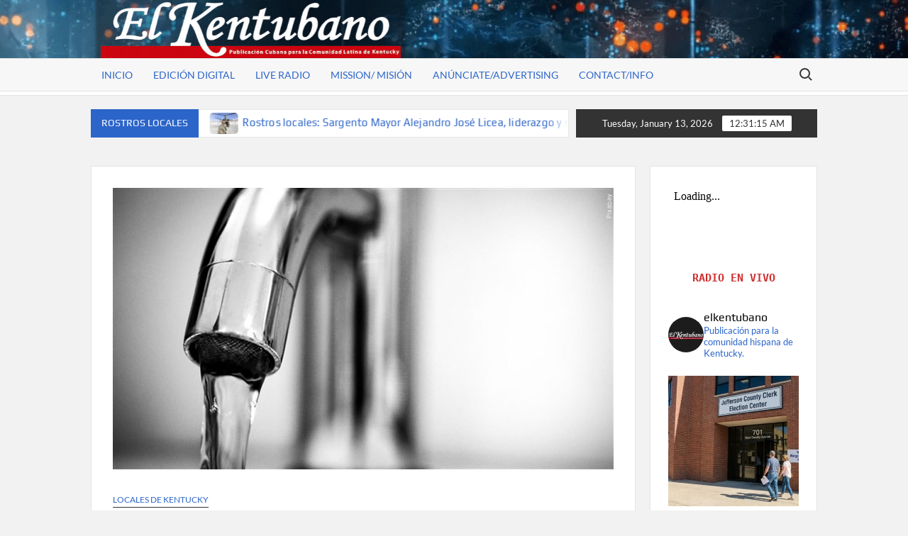

--- FILE ---
content_type: text/html; charset=UTF-8
request_url: https://www.elkentubano.com/locales/aviso-de-hervir-el-agua-emitido-para-parte-del-este-del-condado-de-jefferson-debido-a-danos-en-la-tuberia-principal-de-agua%EF%BF%BC%EF%BF%BC%EF%BF%BC%EF%BF%BC%EF%BF%BC%EF%BF%BC%EF%BF%BC%EF%BF%BC/
body_size: 19421
content:
<!doctype html>
<html lang="en-US">
<head>
	<meta charset="UTF-8">
	<meta name="viewport" content="width=device-width">
	<link rel="profile" href="https://gmpg.org/xfn/11">

	<title>Aviso de hervir el agua emitido para parte del este del condado de Jefferson debido a daños en la tubería principal de agua. &#8211; El Kentubano</title>
			 			 			 			 			 			 			 			 			 			 			 			 			 			 			 			 			 			 			 			 			 			 			 <meta name='robots' content='max-image-preview:large' />
<link rel='dns-prefetch' href='//www.googletagmanager.com' />
<link rel="alternate" type="application/rss+xml" title="El Kentubano &raquo; Feed" href="https://www.elkentubano.com/feed/" />
<link rel="alternate" type="application/rss+xml" title="El Kentubano &raquo; Comments Feed" href="https://www.elkentubano.com/comments/feed/" />
<link rel="alternate" type="application/rss+xml" title="El Kentubano &raquo; Aviso de hervir el agua emitido para parte del este del condado de Jefferson debido a daños en la tubería principal de agua. Comments Feed" href="https://www.elkentubano.com/locales/aviso-de-hervir-el-agua-emitido-para-parte-del-este-del-condado-de-jefferson-debido-a-danos-en-la-tuberia-principal-de-agua%ef%bf%bc%ef%bf%bc%ef%bf%bc%ef%bf%bc%ef%bf%bc%ef%bf%bc%ef%bf%bc%ef%bf%bc/feed/" />
<link rel="alternate" title="oEmbed (JSON)" type="application/json+oembed" href="https://www.elkentubano.com/wp-json/oembed/1.0/embed?url=https%3A%2F%2Fwww.elkentubano.com%2Flocales%2Faviso-de-hervir-el-agua-emitido-para-parte-del-este-del-condado-de-jefferson-debido-a-danos-en-la-tuberia-principal-de-agua%25ef%25bf%25bc%25ef%25bf%25bc%25ef%25bf%25bc%25ef%25bf%25bc%25ef%25bf%25bc%25ef%25bf%25bc%25ef%25bf%25bc%25ef%25bf%25bc%2F" />
<link rel="alternate" title="oEmbed (XML)" type="text/xml+oembed" href="https://www.elkentubano.com/wp-json/oembed/1.0/embed?url=https%3A%2F%2Fwww.elkentubano.com%2Flocales%2Faviso-de-hervir-el-agua-emitido-para-parte-del-este-del-condado-de-jefferson-debido-a-danos-en-la-tuberia-principal-de-agua%25ef%25bf%25bc%25ef%25bf%25bc%25ef%25bf%25bc%25ef%25bf%25bc%25ef%25bf%25bc%25ef%25bf%25bc%25ef%25bf%25bc%25ef%25bf%25bc%2F&#038;format=xml" />
		<!-- This site uses the Google Analytics by MonsterInsights plugin v9.11.0 - Using Analytics tracking - https://www.monsterinsights.com/ -->
							<script src="//www.googletagmanager.com/gtag/js?id=G-LCR408WFEQ"  data-cfasync="false" data-wpfc-render="false" type="text/javascript" async></script>
			<script data-cfasync="false" data-wpfc-render="false" type="text/javascript">
				var mi_version = '9.11.0';
				var mi_track_user = true;
				var mi_no_track_reason = '';
								var MonsterInsightsDefaultLocations = {"page_location":"https:\/\/www.elkentubano.com\/locales\/aviso-de-hervir-el-agua-emitido-para-parte-del-este-del-condado-de-jefferson-debido-a-danos-en-la-tuberia-principal-de-agua%EF%BF%BC%EF%BF%BC%EF%BF%BC%EF%BF%BC%EF%BF%BC%EF%BF%BC%EF%BF%BC%EF%BF%BC\/"};
								if ( typeof MonsterInsightsPrivacyGuardFilter === 'function' ) {
					var MonsterInsightsLocations = (typeof MonsterInsightsExcludeQuery === 'object') ? MonsterInsightsPrivacyGuardFilter( MonsterInsightsExcludeQuery ) : MonsterInsightsPrivacyGuardFilter( MonsterInsightsDefaultLocations );
				} else {
					var MonsterInsightsLocations = (typeof MonsterInsightsExcludeQuery === 'object') ? MonsterInsightsExcludeQuery : MonsterInsightsDefaultLocations;
				}

								var disableStrs = [
										'ga-disable-G-LCR408WFEQ',
									];

				/* Function to detect opted out users */
				function __gtagTrackerIsOptedOut() {
					for (var index = 0; index < disableStrs.length; index++) {
						if (document.cookie.indexOf(disableStrs[index] + '=true') > -1) {
							return true;
						}
					}

					return false;
				}

				/* Disable tracking if the opt-out cookie exists. */
				if (__gtagTrackerIsOptedOut()) {
					for (var index = 0; index < disableStrs.length; index++) {
						window[disableStrs[index]] = true;
					}
				}

				/* Opt-out function */
				function __gtagTrackerOptout() {
					for (var index = 0; index < disableStrs.length; index++) {
						document.cookie = disableStrs[index] + '=true; expires=Thu, 31 Dec 2099 23:59:59 UTC; path=/';
						window[disableStrs[index]] = true;
					}
				}

				if ('undefined' === typeof gaOptout) {
					function gaOptout() {
						__gtagTrackerOptout();
					}
				}
								window.dataLayer = window.dataLayer || [];

				window.MonsterInsightsDualTracker = {
					helpers: {},
					trackers: {},
				};
				if (mi_track_user) {
					function __gtagDataLayer() {
						dataLayer.push(arguments);
					}

					function __gtagTracker(type, name, parameters) {
						if (!parameters) {
							parameters = {};
						}

						if (parameters.send_to) {
							__gtagDataLayer.apply(null, arguments);
							return;
						}

						if (type === 'event') {
														parameters.send_to = monsterinsights_frontend.v4_id;
							var hookName = name;
							if (typeof parameters['event_category'] !== 'undefined') {
								hookName = parameters['event_category'] + ':' + name;
							}

							if (typeof MonsterInsightsDualTracker.trackers[hookName] !== 'undefined') {
								MonsterInsightsDualTracker.trackers[hookName](parameters);
							} else {
								__gtagDataLayer('event', name, parameters);
							}
							
						} else {
							__gtagDataLayer.apply(null, arguments);
						}
					}

					__gtagTracker('js', new Date());
					__gtagTracker('set', {
						'developer_id.dZGIzZG': true,
											});
					if ( MonsterInsightsLocations.page_location ) {
						__gtagTracker('set', MonsterInsightsLocations);
					}
										__gtagTracker('config', 'G-LCR408WFEQ', {"forceSSL":"true","link_attribution":"true"} );
										window.gtag = __gtagTracker;										(function () {
						/* https://developers.google.com/analytics/devguides/collection/analyticsjs/ */
						/* ga and __gaTracker compatibility shim. */
						var noopfn = function () {
							return null;
						};
						var newtracker = function () {
							return new Tracker();
						};
						var Tracker = function () {
							return null;
						};
						var p = Tracker.prototype;
						p.get = noopfn;
						p.set = noopfn;
						p.send = function () {
							var args = Array.prototype.slice.call(arguments);
							args.unshift('send');
							__gaTracker.apply(null, args);
						};
						var __gaTracker = function () {
							var len = arguments.length;
							if (len === 0) {
								return;
							}
							var f = arguments[len - 1];
							if (typeof f !== 'object' || f === null || typeof f.hitCallback !== 'function') {
								if ('send' === arguments[0]) {
									var hitConverted, hitObject = false, action;
									if ('event' === arguments[1]) {
										if ('undefined' !== typeof arguments[3]) {
											hitObject = {
												'eventAction': arguments[3],
												'eventCategory': arguments[2],
												'eventLabel': arguments[4],
												'value': arguments[5] ? arguments[5] : 1,
											}
										}
									}
									if ('pageview' === arguments[1]) {
										if ('undefined' !== typeof arguments[2]) {
											hitObject = {
												'eventAction': 'page_view',
												'page_path': arguments[2],
											}
										}
									}
									if (typeof arguments[2] === 'object') {
										hitObject = arguments[2];
									}
									if (typeof arguments[5] === 'object') {
										Object.assign(hitObject, arguments[5]);
									}
									if ('undefined' !== typeof arguments[1].hitType) {
										hitObject = arguments[1];
										if ('pageview' === hitObject.hitType) {
											hitObject.eventAction = 'page_view';
										}
									}
									if (hitObject) {
										action = 'timing' === arguments[1].hitType ? 'timing_complete' : hitObject.eventAction;
										hitConverted = mapArgs(hitObject);
										__gtagTracker('event', action, hitConverted);
									}
								}
								return;
							}

							function mapArgs(args) {
								var arg, hit = {};
								var gaMap = {
									'eventCategory': 'event_category',
									'eventAction': 'event_action',
									'eventLabel': 'event_label',
									'eventValue': 'event_value',
									'nonInteraction': 'non_interaction',
									'timingCategory': 'event_category',
									'timingVar': 'name',
									'timingValue': 'value',
									'timingLabel': 'event_label',
									'page': 'page_path',
									'location': 'page_location',
									'title': 'page_title',
									'referrer' : 'page_referrer',
								};
								for (arg in args) {
																		if (!(!args.hasOwnProperty(arg) || !gaMap.hasOwnProperty(arg))) {
										hit[gaMap[arg]] = args[arg];
									} else {
										hit[arg] = args[arg];
									}
								}
								return hit;
							}

							try {
								f.hitCallback();
							} catch (ex) {
							}
						};
						__gaTracker.create = newtracker;
						__gaTracker.getByName = newtracker;
						__gaTracker.getAll = function () {
							return [];
						};
						__gaTracker.remove = noopfn;
						__gaTracker.loaded = true;
						window['__gaTracker'] = __gaTracker;
					})();
									} else {
										console.log("");
					(function () {
						function __gtagTracker() {
							return null;
						}

						window['__gtagTracker'] = __gtagTracker;
						window['gtag'] = __gtagTracker;
					})();
									}
			</script>
							<!-- / Google Analytics by MonsterInsights -->
		<style id='wp-img-auto-sizes-contain-inline-css' type='text/css'>
img:is([sizes=auto i],[sizes^="auto," i]){contain-intrinsic-size:3000px 1500px}
/*# sourceURL=wp-img-auto-sizes-contain-inline-css */
</style>
<link rel='stylesheet' id='sbr_styles-css' href='https://www.elkentubano.com/wp-content/plugins/reviews-feed/assets/css/sbr-styles.min.css?ver=2.1.1' type='text/css' media='all' />
<link rel='stylesheet' id='sbi_styles-css' href='https://www.elkentubano.com/wp-content/plugins/instagram-feed/css/sbi-styles.min.css?ver=6.10.0' type='text/css' media='all' />
<style id='wp-emoji-styles-inline-css' type='text/css'>

	img.wp-smiley, img.emoji {
		display: inline !important;
		border: none !important;
		box-shadow: none !important;
		height: 1em !important;
		width: 1em !important;
		margin: 0 0.07em !important;
		vertical-align: -0.1em !important;
		background: none !important;
		padding: 0 !important;
	}
/*# sourceURL=wp-emoji-styles-inline-css */
</style>
<style id='wp-block-library-inline-css' type='text/css'>
:root{--wp-block-synced-color:#7a00df;--wp-block-synced-color--rgb:122,0,223;--wp-bound-block-color:var(--wp-block-synced-color);--wp-editor-canvas-background:#ddd;--wp-admin-theme-color:#007cba;--wp-admin-theme-color--rgb:0,124,186;--wp-admin-theme-color-darker-10:#006ba1;--wp-admin-theme-color-darker-10--rgb:0,107,160.5;--wp-admin-theme-color-darker-20:#005a87;--wp-admin-theme-color-darker-20--rgb:0,90,135;--wp-admin-border-width-focus:2px}@media (min-resolution:192dpi){:root{--wp-admin-border-width-focus:1.5px}}.wp-element-button{cursor:pointer}:root .has-very-light-gray-background-color{background-color:#eee}:root .has-very-dark-gray-background-color{background-color:#313131}:root .has-very-light-gray-color{color:#eee}:root .has-very-dark-gray-color{color:#313131}:root .has-vivid-green-cyan-to-vivid-cyan-blue-gradient-background{background:linear-gradient(135deg,#00d084,#0693e3)}:root .has-purple-crush-gradient-background{background:linear-gradient(135deg,#34e2e4,#4721fb 50%,#ab1dfe)}:root .has-hazy-dawn-gradient-background{background:linear-gradient(135deg,#faaca8,#dad0ec)}:root .has-subdued-olive-gradient-background{background:linear-gradient(135deg,#fafae1,#67a671)}:root .has-atomic-cream-gradient-background{background:linear-gradient(135deg,#fdd79a,#004a59)}:root .has-nightshade-gradient-background{background:linear-gradient(135deg,#330968,#31cdcf)}:root .has-midnight-gradient-background{background:linear-gradient(135deg,#020381,#2874fc)}:root{--wp--preset--font-size--normal:16px;--wp--preset--font-size--huge:42px}.has-regular-font-size{font-size:1em}.has-larger-font-size{font-size:2.625em}.has-normal-font-size{font-size:var(--wp--preset--font-size--normal)}.has-huge-font-size{font-size:var(--wp--preset--font-size--huge)}.has-text-align-center{text-align:center}.has-text-align-left{text-align:left}.has-text-align-right{text-align:right}.has-fit-text{white-space:nowrap!important}#end-resizable-editor-section{display:none}.aligncenter{clear:both}.items-justified-left{justify-content:flex-start}.items-justified-center{justify-content:center}.items-justified-right{justify-content:flex-end}.items-justified-space-between{justify-content:space-between}.screen-reader-text{border:0;clip-path:inset(50%);height:1px;margin:-1px;overflow:hidden;padding:0;position:absolute;width:1px;word-wrap:normal!important}.screen-reader-text:focus{background-color:#ddd;clip-path:none;color:#444;display:block;font-size:1em;height:auto;left:5px;line-height:normal;padding:15px 23px 14px;text-decoration:none;top:5px;width:auto;z-index:100000}html :where(.has-border-color){border-style:solid}html :where([style*=border-top-color]){border-top-style:solid}html :where([style*=border-right-color]){border-right-style:solid}html :where([style*=border-bottom-color]){border-bottom-style:solid}html :where([style*=border-left-color]){border-left-style:solid}html :where([style*=border-width]){border-style:solid}html :where([style*=border-top-width]){border-top-style:solid}html :where([style*=border-right-width]){border-right-style:solid}html :where([style*=border-bottom-width]){border-bottom-style:solid}html :where([style*=border-left-width]){border-left-style:solid}html :where(img[class*=wp-image-]){height:auto;max-width:100%}:where(figure){margin:0 0 1em}html :where(.is-position-sticky){--wp-admin--admin-bar--position-offset:var(--wp-admin--admin-bar--height,0px)}@media screen and (max-width:600px){html :where(.is-position-sticky){--wp-admin--admin-bar--position-offset:0px}}

/*# sourceURL=wp-block-library-inline-css */
</style><style id='wp-block-list-inline-css' type='text/css'>
ol,ul{box-sizing:border-box}:root :where(.wp-block-list.has-background){padding:1.25em 2.375em}
/*# sourceURL=https://www.elkentubano.com/wp-includes/blocks/list/style.min.css */
</style>
<style id='wp-block-columns-inline-css' type='text/css'>
.wp-block-columns{box-sizing:border-box;display:flex;flex-wrap:wrap!important}@media (min-width:782px){.wp-block-columns{flex-wrap:nowrap!important}}.wp-block-columns{align-items:normal!important}.wp-block-columns.are-vertically-aligned-top{align-items:flex-start}.wp-block-columns.are-vertically-aligned-center{align-items:center}.wp-block-columns.are-vertically-aligned-bottom{align-items:flex-end}@media (max-width:781px){.wp-block-columns:not(.is-not-stacked-on-mobile)>.wp-block-column{flex-basis:100%!important}}@media (min-width:782px){.wp-block-columns:not(.is-not-stacked-on-mobile)>.wp-block-column{flex-basis:0;flex-grow:1}.wp-block-columns:not(.is-not-stacked-on-mobile)>.wp-block-column[style*=flex-basis]{flex-grow:0}}.wp-block-columns.is-not-stacked-on-mobile{flex-wrap:nowrap!important}.wp-block-columns.is-not-stacked-on-mobile>.wp-block-column{flex-basis:0;flex-grow:1}.wp-block-columns.is-not-stacked-on-mobile>.wp-block-column[style*=flex-basis]{flex-grow:0}:where(.wp-block-columns){margin-bottom:1.75em}:where(.wp-block-columns.has-background){padding:1.25em 2.375em}.wp-block-column{flex-grow:1;min-width:0;overflow-wrap:break-word;word-break:break-word}.wp-block-column.is-vertically-aligned-top{align-self:flex-start}.wp-block-column.is-vertically-aligned-center{align-self:center}.wp-block-column.is-vertically-aligned-bottom{align-self:flex-end}.wp-block-column.is-vertically-aligned-stretch{align-self:stretch}.wp-block-column.is-vertically-aligned-bottom,.wp-block-column.is-vertically-aligned-center,.wp-block-column.is-vertically-aligned-top{width:100%}
/*# sourceURL=https://www.elkentubano.com/wp-includes/blocks/columns/style.min.css */
</style>
<style id='wp-block-paragraph-inline-css' type='text/css'>
.is-small-text{font-size:.875em}.is-regular-text{font-size:1em}.is-large-text{font-size:2.25em}.is-larger-text{font-size:3em}.has-drop-cap:not(:focus):first-letter{float:left;font-size:8.4em;font-style:normal;font-weight:100;line-height:.68;margin:.05em .1em 0 0;text-transform:uppercase}body.rtl .has-drop-cap:not(:focus):first-letter{float:none;margin-left:.1em}p.has-drop-cap.has-background{overflow:hidden}:root :where(p.has-background){padding:1.25em 2.375em}:where(p.has-text-color:not(.has-link-color)) a{color:inherit}p.has-text-align-left[style*="writing-mode:vertical-lr"],p.has-text-align-right[style*="writing-mode:vertical-rl"]{rotate:180deg}
/*# sourceURL=https://www.elkentubano.com/wp-includes/blocks/paragraph/style.min.css */
</style>
<style id='global-styles-inline-css' type='text/css'>
:root{--wp--preset--aspect-ratio--square: 1;--wp--preset--aspect-ratio--4-3: 4/3;--wp--preset--aspect-ratio--3-4: 3/4;--wp--preset--aspect-ratio--3-2: 3/2;--wp--preset--aspect-ratio--2-3: 2/3;--wp--preset--aspect-ratio--16-9: 16/9;--wp--preset--aspect-ratio--9-16: 9/16;--wp--preset--color--black: #000000;--wp--preset--color--cyan-bluish-gray: #abb8c3;--wp--preset--color--white: #ffffff;--wp--preset--color--pale-pink: #f78da7;--wp--preset--color--vivid-red: #cf2e2e;--wp--preset--color--luminous-vivid-orange: #ff6900;--wp--preset--color--luminous-vivid-amber: #fcb900;--wp--preset--color--light-green-cyan: #7bdcb5;--wp--preset--color--vivid-green-cyan: #00d084;--wp--preset--color--pale-cyan-blue: #8ed1fc;--wp--preset--color--vivid-cyan-blue: #0693e3;--wp--preset--color--vivid-purple: #9b51e0;--wp--preset--gradient--vivid-cyan-blue-to-vivid-purple: linear-gradient(135deg,rgb(6,147,227) 0%,rgb(155,81,224) 100%);--wp--preset--gradient--light-green-cyan-to-vivid-green-cyan: linear-gradient(135deg,rgb(122,220,180) 0%,rgb(0,208,130) 100%);--wp--preset--gradient--luminous-vivid-amber-to-luminous-vivid-orange: linear-gradient(135deg,rgb(252,185,0) 0%,rgb(255,105,0) 100%);--wp--preset--gradient--luminous-vivid-orange-to-vivid-red: linear-gradient(135deg,rgb(255,105,0) 0%,rgb(207,46,46) 100%);--wp--preset--gradient--very-light-gray-to-cyan-bluish-gray: linear-gradient(135deg,rgb(238,238,238) 0%,rgb(169,184,195) 100%);--wp--preset--gradient--cool-to-warm-spectrum: linear-gradient(135deg,rgb(74,234,220) 0%,rgb(151,120,209) 20%,rgb(207,42,186) 40%,rgb(238,44,130) 60%,rgb(251,105,98) 80%,rgb(254,248,76) 100%);--wp--preset--gradient--blush-light-purple: linear-gradient(135deg,rgb(255,206,236) 0%,rgb(152,150,240) 100%);--wp--preset--gradient--blush-bordeaux: linear-gradient(135deg,rgb(254,205,165) 0%,rgb(254,45,45) 50%,rgb(107,0,62) 100%);--wp--preset--gradient--luminous-dusk: linear-gradient(135deg,rgb(255,203,112) 0%,rgb(199,81,192) 50%,rgb(65,88,208) 100%);--wp--preset--gradient--pale-ocean: linear-gradient(135deg,rgb(255,245,203) 0%,rgb(182,227,212) 50%,rgb(51,167,181) 100%);--wp--preset--gradient--electric-grass: linear-gradient(135deg,rgb(202,248,128) 0%,rgb(113,206,126) 100%);--wp--preset--gradient--midnight: linear-gradient(135deg,rgb(2,3,129) 0%,rgb(40,116,252) 100%);--wp--preset--font-size--small: 13px;--wp--preset--font-size--medium: 20px;--wp--preset--font-size--large: 36px;--wp--preset--font-size--x-large: 42px;--wp--preset--spacing--20: 0.44rem;--wp--preset--spacing--30: 0.67rem;--wp--preset--spacing--40: 1rem;--wp--preset--spacing--50: 1.5rem;--wp--preset--spacing--60: 2.25rem;--wp--preset--spacing--70: 3.38rem;--wp--preset--spacing--80: 5.06rem;--wp--preset--shadow--natural: 6px 6px 9px rgba(0, 0, 0, 0.2);--wp--preset--shadow--deep: 12px 12px 50px rgba(0, 0, 0, 0.4);--wp--preset--shadow--sharp: 6px 6px 0px rgba(0, 0, 0, 0.2);--wp--preset--shadow--outlined: 6px 6px 0px -3px rgb(255, 255, 255), 6px 6px rgb(0, 0, 0);--wp--preset--shadow--crisp: 6px 6px 0px rgb(0, 0, 0);}:where(.is-layout-flex){gap: 0.5em;}:where(.is-layout-grid){gap: 0.5em;}body .is-layout-flex{display: flex;}.is-layout-flex{flex-wrap: wrap;align-items: center;}.is-layout-flex > :is(*, div){margin: 0;}body .is-layout-grid{display: grid;}.is-layout-grid > :is(*, div){margin: 0;}:where(.wp-block-columns.is-layout-flex){gap: 2em;}:where(.wp-block-columns.is-layout-grid){gap: 2em;}:where(.wp-block-post-template.is-layout-flex){gap: 1.25em;}:where(.wp-block-post-template.is-layout-grid){gap: 1.25em;}.has-black-color{color: var(--wp--preset--color--black) !important;}.has-cyan-bluish-gray-color{color: var(--wp--preset--color--cyan-bluish-gray) !important;}.has-white-color{color: var(--wp--preset--color--white) !important;}.has-pale-pink-color{color: var(--wp--preset--color--pale-pink) !important;}.has-vivid-red-color{color: var(--wp--preset--color--vivid-red) !important;}.has-luminous-vivid-orange-color{color: var(--wp--preset--color--luminous-vivid-orange) !important;}.has-luminous-vivid-amber-color{color: var(--wp--preset--color--luminous-vivid-amber) !important;}.has-light-green-cyan-color{color: var(--wp--preset--color--light-green-cyan) !important;}.has-vivid-green-cyan-color{color: var(--wp--preset--color--vivid-green-cyan) !important;}.has-pale-cyan-blue-color{color: var(--wp--preset--color--pale-cyan-blue) !important;}.has-vivid-cyan-blue-color{color: var(--wp--preset--color--vivid-cyan-blue) !important;}.has-vivid-purple-color{color: var(--wp--preset--color--vivid-purple) !important;}.has-black-background-color{background-color: var(--wp--preset--color--black) !important;}.has-cyan-bluish-gray-background-color{background-color: var(--wp--preset--color--cyan-bluish-gray) !important;}.has-white-background-color{background-color: var(--wp--preset--color--white) !important;}.has-pale-pink-background-color{background-color: var(--wp--preset--color--pale-pink) !important;}.has-vivid-red-background-color{background-color: var(--wp--preset--color--vivid-red) !important;}.has-luminous-vivid-orange-background-color{background-color: var(--wp--preset--color--luminous-vivid-orange) !important;}.has-luminous-vivid-amber-background-color{background-color: var(--wp--preset--color--luminous-vivid-amber) !important;}.has-light-green-cyan-background-color{background-color: var(--wp--preset--color--light-green-cyan) !important;}.has-vivid-green-cyan-background-color{background-color: var(--wp--preset--color--vivid-green-cyan) !important;}.has-pale-cyan-blue-background-color{background-color: var(--wp--preset--color--pale-cyan-blue) !important;}.has-vivid-cyan-blue-background-color{background-color: var(--wp--preset--color--vivid-cyan-blue) !important;}.has-vivid-purple-background-color{background-color: var(--wp--preset--color--vivid-purple) !important;}.has-black-border-color{border-color: var(--wp--preset--color--black) !important;}.has-cyan-bluish-gray-border-color{border-color: var(--wp--preset--color--cyan-bluish-gray) !important;}.has-white-border-color{border-color: var(--wp--preset--color--white) !important;}.has-pale-pink-border-color{border-color: var(--wp--preset--color--pale-pink) !important;}.has-vivid-red-border-color{border-color: var(--wp--preset--color--vivid-red) !important;}.has-luminous-vivid-orange-border-color{border-color: var(--wp--preset--color--luminous-vivid-orange) !important;}.has-luminous-vivid-amber-border-color{border-color: var(--wp--preset--color--luminous-vivid-amber) !important;}.has-light-green-cyan-border-color{border-color: var(--wp--preset--color--light-green-cyan) !important;}.has-vivid-green-cyan-border-color{border-color: var(--wp--preset--color--vivid-green-cyan) !important;}.has-pale-cyan-blue-border-color{border-color: var(--wp--preset--color--pale-cyan-blue) !important;}.has-vivid-cyan-blue-border-color{border-color: var(--wp--preset--color--vivid-cyan-blue) !important;}.has-vivid-purple-border-color{border-color: var(--wp--preset--color--vivid-purple) !important;}.has-vivid-cyan-blue-to-vivid-purple-gradient-background{background: var(--wp--preset--gradient--vivid-cyan-blue-to-vivid-purple) !important;}.has-light-green-cyan-to-vivid-green-cyan-gradient-background{background: var(--wp--preset--gradient--light-green-cyan-to-vivid-green-cyan) !important;}.has-luminous-vivid-amber-to-luminous-vivid-orange-gradient-background{background: var(--wp--preset--gradient--luminous-vivid-amber-to-luminous-vivid-orange) !important;}.has-luminous-vivid-orange-to-vivid-red-gradient-background{background: var(--wp--preset--gradient--luminous-vivid-orange-to-vivid-red) !important;}.has-very-light-gray-to-cyan-bluish-gray-gradient-background{background: var(--wp--preset--gradient--very-light-gray-to-cyan-bluish-gray) !important;}.has-cool-to-warm-spectrum-gradient-background{background: var(--wp--preset--gradient--cool-to-warm-spectrum) !important;}.has-blush-light-purple-gradient-background{background: var(--wp--preset--gradient--blush-light-purple) !important;}.has-blush-bordeaux-gradient-background{background: var(--wp--preset--gradient--blush-bordeaux) !important;}.has-luminous-dusk-gradient-background{background: var(--wp--preset--gradient--luminous-dusk) !important;}.has-pale-ocean-gradient-background{background: var(--wp--preset--gradient--pale-ocean) !important;}.has-electric-grass-gradient-background{background: var(--wp--preset--gradient--electric-grass) !important;}.has-midnight-gradient-background{background: var(--wp--preset--gradient--midnight) !important;}.has-small-font-size{font-size: var(--wp--preset--font-size--small) !important;}.has-medium-font-size{font-size: var(--wp--preset--font-size--medium) !important;}.has-large-font-size{font-size: var(--wp--preset--font-size--large) !important;}.has-x-large-font-size{font-size: var(--wp--preset--font-size--x-large) !important;}
:where(.wp-block-columns.is-layout-flex){gap: 2em;}:where(.wp-block-columns.is-layout-grid){gap: 2em;}
/*# sourceURL=global-styles-inline-css */
</style>
<style id='core-block-supports-inline-css' type='text/css'>
.wp-container-core-columns-is-layout-9d6595d7{flex-wrap:nowrap;}
/*# sourceURL=core-block-supports-inline-css */
</style>

<style id='classic-theme-styles-inline-css' type='text/css'>
/*! This file is auto-generated */
.wp-block-button__link{color:#fff;background-color:#32373c;border-radius:9999px;box-shadow:none;text-decoration:none;padding:calc(.667em + 2px) calc(1.333em + 2px);font-size:1.125em}.wp-block-file__button{background:#32373c;color:#fff;text-decoration:none}
/*# sourceURL=/wp-includes/css/classic-themes.min.css */
</style>
<link rel='stylesheet' id='wettervorhersage-css' href='https://www.elkentubano.com/wp-content/plugins/wettervorhersage/public/css/wettervorhersage-public.css?ver=1.0.0' type='text/css' media='all' />
<link rel='stylesheet' id='select2-css' href='https://www.elkentubano.com/wp-content/plugins/wp-radio/assets/vendor/select2/select2.min.css?ver=4.0.11' type='text/css' media='all' />
<link rel='stylesheet' id='dashicons-css' href='https://www.elkentubano.com/wp-includes/css/dashicons.min.css?ver=6.9' type='text/css' media='all' />
<link rel='stylesheet' id='wp-radio-css' href='https://www.elkentubano.com/wp-content/plugins/wp-radio/assets/css/frontend.css?ver=3.1.9' type='text/css' media='all' />
<link rel='stylesheet' id='timesnews-style-css' href='https://www.elkentubano.com/wp-content/themes/timesnews/style.css?ver=6.9' type='text/css' media='all' />
<link rel='stylesheet' id='fontawesome-css' href='https://www.elkentubano.com/wp-content/themes/timesnews/assets/library/fontawesome/css/all.min.css?ver=6.9' type='text/css' media='all' />
<link rel='stylesheet' id='timesnews-google-fonts-css' href='https://www.elkentubano.com/wp-content/fonts/59a739ecdf43a0be6110c13aeaaf7798.css' type='text/css' media='all' />
<link rel='stylesheet' id='wpzoom-social-icons-socicon-css' href='https://www.elkentubano.com/wp-content/plugins/social-icons-widget-by-wpzoom/assets/css/wpzoom-socicon.css?ver=1766985340' type='text/css' media='all' />
<link rel='stylesheet' id='wpzoom-social-icons-genericons-css' href='https://www.elkentubano.com/wp-content/plugins/social-icons-widget-by-wpzoom/assets/css/genericons.css?ver=1766985340' type='text/css' media='all' />
<link rel='stylesheet' id='wpzoom-social-icons-academicons-css' href='https://www.elkentubano.com/wp-content/plugins/social-icons-widget-by-wpzoom/assets/css/academicons.min.css?ver=1766985340' type='text/css' media='all' />
<link rel='stylesheet' id='wpzoom-social-icons-font-awesome-3-css' href='https://www.elkentubano.com/wp-content/plugins/social-icons-widget-by-wpzoom/assets/css/font-awesome-3.min.css?ver=1766985340' type='text/css' media='all' />
<link rel='stylesheet' id='wpzoom-social-icons-styles-css' href='https://www.elkentubano.com/wp-content/plugins/social-icons-widget-by-wpzoom/assets/css/wpzoom-social-icons-styles.css?ver=1766985340' type='text/css' media='all' />
<link rel='stylesheet' id='newsletter-css' href='https://www.elkentubano.com/wp-content/plugins/newsletter/style.css?ver=9.1.0' type='text/css' media='all' />
<link rel='preload' as='font'  id='wpzoom-social-icons-font-academicons-woff2-css' href='https://www.elkentubano.com/wp-content/plugins/social-icons-widget-by-wpzoom/assets/font/academicons.woff2?v=1.9.2'  type='font/woff2' crossorigin />
<link rel='preload' as='font'  id='wpzoom-social-icons-font-fontawesome-3-woff2-css' href='https://www.elkentubano.com/wp-content/plugins/social-icons-widget-by-wpzoom/assets/font/fontawesome-webfont.woff2?v=4.7.0'  type='font/woff2' crossorigin />
<link rel='preload' as='font'  id='wpzoom-social-icons-font-genericons-woff-css' href='https://www.elkentubano.com/wp-content/plugins/social-icons-widget-by-wpzoom/assets/font/Genericons.woff'  type='font/woff' crossorigin />
<link rel='preload' as='font'  id='wpzoom-social-icons-font-socicon-woff2-css' href='https://www.elkentubano.com/wp-content/plugins/social-icons-widget-by-wpzoom/assets/font/socicon.woff2?v=4.5.3'  type='font/woff2' crossorigin />
<script type="text/javascript" src="https://www.elkentubano.com/wp-content/plugins/google-analytics-for-wordpress/assets/js/frontend-gtag.min.js?ver=9.11.0" id="monsterinsights-frontend-script-js" async="async" data-wp-strategy="async"></script>
<script data-cfasync="false" data-wpfc-render="false" type="text/javascript" id='monsterinsights-frontend-script-js-extra'>/* <![CDATA[ */
var monsterinsights_frontend = {"js_events_tracking":"true","download_extensions":"doc,pdf,ppt,zip,xls,docx,pptx,xlsx","inbound_paths":"[{\"path\":\"\\\/go\\\/\",\"label\":\"affiliate\"},{\"path\":\"\\\/recommend\\\/\",\"label\":\"affiliate\"}]","home_url":"https:\/\/www.elkentubano.com","hash_tracking":"false","v4_id":"G-LCR408WFEQ"};/* ]]> */
</script>
<script type="text/javascript" src="https://www.elkentubano.com/wp-includes/js/jquery/jquery.min.js?ver=3.7.1" id="jquery-core-js"></script>
<script type="text/javascript" src="https://www.elkentubano.com/wp-includes/js/jquery/jquery-migrate.min.js?ver=3.4.1" id="jquery-migrate-js"></script>
<script type="text/javascript" src="https://www.elkentubano.com/wp-content/plugins/wettervorhersage/public/js/wettervorhersage-public.js?ver=1.0.0" id="wettervorhersage-js"></script>
<script type="text/javascript" src="https://www.elkentubano.com/wp-content/themes/timesnews/assets/js/global.js?ver=1" id="timesnews-global-js"></script>
<link rel="https://api.w.org/" href="https://www.elkentubano.com/wp-json/" /><link rel="alternate" title="JSON" type="application/json" href="https://www.elkentubano.com/wp-json/wp/v2/posts/18407" /><link rel="EditURI" type="application/rsd+xml" title="RSD" href="https://www.elkentubano.com/xmlrpc.php?rsd" />
<meta name="generator" content="WordPress 6.9" />
<link rel="canonical" href="https://www.elkentubano.com/locales/aviso-de-hervir-el-agua-emitido-para-parte-del-este-del-condado-de-jefferson-debido-a-danos-en-la-tuberia-principal-de-agua%ef%bf%bc%ef%bf%bc%ef%bf%bc%ef%bf%bc%ef%bf%bc%ef%bf%bc%ef%bf%bc%ef%bf%bc/" />
<link rel='shortlink' href='https://www.elkentubano.com/?p=18407' />
<meta name="generator" content="Site Kit by Google 1.168.0" />		<script>
			var jabvfcr = {
				selector: "[id=&#039;colophon&#039;] &gt; * &gt; *",
				manipulation: "html",
				html: '<a href="https://www.facebook.com/pages/category/News---Media-Website/El-Kentubano-240770331572/"></a><a href="https://www.youtube.com/channel/UCH1G9qa2ypBeF1vy6r3lmVg"></a><a href="https://www.instagram.com/elkentubano/?hl=en"></a>\nProudly Powered By ALL IT PRO / El kentubano'
			};
		</script>
		<link rel="pingback" href="https://www.elkentubano.com/xmlrpc.php">		<style type="text/css">
					.site-title a,
			.site-description,
			.has-header-image .site-title a,
			.has-header-image .site-description,
			.has-top-bg-image .site-title a,
			.has-top-bg-image .site-description {
				position: absolute;
				clip: rect(1px, 1px, 1px, 1px);
			}
				</style>
		<link rel="icon" href="https://www.elkentubano.com/wp-content/uploads/2021/04/cropped-cropped-Logo-El-Kentubano-2-1-32x32.jpg" sizes="32x32" />
<link rel="icon" href="https://www.elkentubano.com/wp-content/uploads/2021/04/cropped-cropped-Logo-El-Kentubano-2-1-192x192.jpg" sizes="192x192" />
<link rel="apple-touch-icon" href="https://www.elkentubano.com/wp-content/uploads/2021/04/cropped-cropped-Logo-El-Kentubano-2-1-180x180.jpg" />
<meta name="msapplication-TileImage" content="https://www.elkentubano.com/wp-content/uploads/2021/04/cropped-cropped-Logo-El-Kentubano-2-1-270x270.jpg" />
		<style type="text/css" id="wp-custom-css">
			.flash-news-header {
    background-color: #2c65c9;
}
.right-widget-area .widget-title, #secondary .widget-title {
    background-color: #2c65c9;
}
.back-to-top {
    background-color: #2c65c9;
}
ul.wp-block-latest-posts__list.has-dates.wp-block-latest-posts li a {
    color: #2c65c9;
	font-size: 24px;
    line-height: 1;
    text-decoration: auto;
}
a.more-link {
    font-size: 14px !important;
    margin-left: 0;
}
.wp-block-latest-posts.is-grid a {
    color: #000 !important;
	    overflow: hidden;
    text-overflow: ellipsis;
    display: -webkit-box;
    -webkit-line-clamp: 2;
    -webkit-box-orient: vertical;
}
.wp-block-latest-posts__post-excerpt a {
    color: #2c65c9 !important;
    font-size: 12px !important;
}

.wp-block-latest-posts__post-excerpt {
    border-bottom: 1px solid #ccc;
    padding-bottom: 10px;
    line-height: 1.3;
    font-size: 16px;
}
.entry-content a {
    text-decoration: underline;
    font-size: 19px;
}
.entry-content ul, .entry-content ol {
    padding: 0;
}
.btn-upgrade {
    display: none !important;
}
.advertise-area {
    padding: 0;
	    display: none;
}
.advertise-area section#text-12 {
    margin-bottom: 0;
}
.home .header-brand-content {
    display: none;
}

.wp-radio-listing.wp-radio-listing-5671.hide_desc {
    display: none;
}
@media (min-width: 1280px) and (max-width: 1366px) {
  .advertise-area {
    height: 82px;
  }
}
@media (min-width: 1367px) and (max-width: 1440px) {
  .advertise-area {
    height: 87px;
  }
}
@media (min-width: 800px) and (max-width: 1000px) {
  .advertise-area {
    height: 48px;
  }
}
@media (min-width: 1001px) and (max-width: 1279px) {
  .advertise-area {
    height: 48px;
  }
}
@media (min-width: 320px) and (max-width: 767.98px) {
  .advertise-area {
    height: 25px;
  }
}

.header-brand {
    display: block;
    background:#333 url(https://www.elkentubano.com/wp-content/uploads/2021/05/Main-banner-.gif);
    background-repeat: no-repeat;
    background-size: cover;
	display: block;
    height: 122px;
	    background-position: center bottom;
}
@media (min-width: 1280px) and (max-width: 1366px) {
  .header-brand {
    height: 82px;
  }
}
@media (min-width: 1367px) and (max-width: 1440px) {
  .header-brand {
    height: 87px;
  }
}
@media (min-width: 800px) and (max-width: 1000px) {
  .header-brand {
    height: 48px;
  }
}
@media (min-width: 1001px) and (max-width: 1279px) {
  .header-brand {
    height: 48px;
  }
}
@media (min-width: 320px) and (max-width: 767.98px) {
  .header-brand {
    height: 25px;
  }
}
@media only screen and (max-width: 768px)
.main-header > .navigation-top:before {
    content: "";
    background: #2c65c9 !important;
}
.main-header > .navigation-top:before {
    content: "";
    background-color: #2c65c9;
}
a {
    color: #2c65c9 !important;
}

		</style>
		</head>

<body class="wp-singular post-template-default single single-post postid-18407 single-format-standard wp-theme-timesnews has-sidebar">
	<div id="page" class="site">
	<a class="skip-link screen-reader-text" href="#content">Skip to content</a>
	
	<header id="masthead" class="site-header">
		<div id="main-header" class="main-header">
			<div class="navigation-top">
        		<div class="wrap">
            	<div id="site-header-menu" class="site-header-menu">
               	<nav class="main-navigation" aria-label="Primary Menu" role="navigation">
							    <button class="menu-toggle" aria-controls="primary-menu" aria-expanded="false">
        <span class="toggle-text">Menu</span>
        <span class="toggle-bar"></span>
    </button>

    <ul id="primary-menu" class="menu nav-menu"><li id="menu-item-5687" class="menu-item menu-item-type-post_type menu-item-object-page menu-item-home menu-item-5687"><a href="https://www.elkentubano.com/">Inicio</a></li>
<li id="menu-item-5701" class="menu-item menu-item-type-post_type menu-item-object-page menu-item-5701"><a href="https://www.elkentubano.com/edicion-digital/">Edición Digital</a></li>
<li id="menu-item-5685" class="menu-item menu-item-type-post_type menu-item-object-page menu-item-5685"><a href="https://www.elkentubano.com/radio/">Live Radio</a></li>
<li id="menu-item-5712" class="menu-item menu-item-type-post_type menu-item-object-page menu-item-5712"><a href="https://www.elkentubano.com/mision/">Mission/ Misión</a></li>
<li id="menu-item-5840" class="menu-item menu-item-type-post_type menu-item-object-page menu-item-5840"><a href="https://www.elkentubano.com/anunciate-advertising/">Anúnciate/Advertising</a></li>
<li id="menu-item-5684" class="menu-item menu-item-type-post_type menu-item-object-page menu-item-5684"><a href="https://www.elkentubano.com/contact/">Contact/Info</a></li>
</ul>						 </nav><!-- #site-navigation -->
						 									<button type="button" class="search-toggle"><span><span class="screen-reader-text">Search for:</span></span></button>
								           		</div>
        		</div><!-- .wrap -->
			</div><!-- .navigation-top -->
			<div class="search-container-wrap">
    <div class="search-container">
        <form method="get" class="search" action="https://www.elkentubano.com/"> 
            <label for='s' class='screen-reader-text'>Search</label> 
                <input class="search-field" placeholder="Search&hellip;" name="s" type="search"> 
                <input class="search-submit" value="Search" type="submit">
        </form>
    </div><!-- .search-container -->
</div><!-- .search-container-wrap -->
    

			<div class="main-header-brand">
				
				<div class="header-brand" >
					<div class="wrap">
						<div class="header-brand-content">
							    <div class="site-branding">
                <div class="site-branding-text">

                            <p class="site-title"><a href="https://www.elkentubano.com/" rel="home">El Kentubano</a></p>
                                <p class="site-description">Publicación cubana para la cubana para la comunidad hispana de Kentucky</p>
            
        </div><!-- .site-branding-text -->
    </div><!-- .site-branding -->


							<div class="header-right">
								<div class="header-banner">

																	</div><!-- .header-banner -->
							</div><!-- .header-right -->
						</div><!-- .header-brand-content -->
					</div><!-- .wrap -->
				</div><!-- .header-brand -->

				<div id="nav-sticker">
					<div class="navigation-top">
						<div class="wrap">
							<div id="site-header-menu" class="site-header-menu">
								<nav id="site-navigation" class="main-navigation" aria-label="Primary Menu">
								    <button class="menu-toggle" aria-controls="primary-menu" aria-expanded="false">
        <span class="toggle-text">Menu</span>
        <span class="toggle-bar"></span>
    </button>

    <ul id="primary-menu" class="menu nav-menu"><li class="menu-item menu-item-type-post_type menu-item-object-page menu-item-home menu-item-5687"><a href="https://www.elkentubano.com/">Inicio</a></li>
<li class="menu-item menu-item-type-post_type menu-item-object-page menu-item-5701"><a href="https://www.elkentubano.com/edicion-digital/">Edición Digital</a></li>
<li class="menu-item menu-item-type-post_type menu-item-object-page menu-item-5685"><a href="https://www.elkentubano.com/radio/">Live Radio</a></li>
<li class="menu-item menu-item-type-post_type menu-item-object-page menu-item-5712"><a href="https://www.elkentubano.com/mision/">Mission/ Misión</a></li>
<li class="menu-item menu-item-type-post_type menu-item-object-page menu-item-5840"><a href="https://www.elkentubano.com/anunciate-advertising/">Anúnciate/Advertising</a></li>
<li class="menu-item menu-item-type-post_type menu-item-object-page menu-item-5684"><a href="https://www.elkentubano.com/contact/">Contact/Info</a></li>
</ul>								</nav><!-- #site-navigation -->
	            												<button type="button" class="search-toggle"><span><span class="screen-reader-text">Search for:</span></span></button>
															</div>
        				</div><!-- .wrap -->
     				</div><!-- .navigation-top -->
     			</div><!-- #nav-sticker -->
     			<div class="search-container-wrap">
    <div class="search-container">
        <form method="get" class="search" action="https://www.elkentubano.com/"> 
            <label for='s' class='screen-reader-text'>Search</label> 
                <input class="search-field" placeholder="Search&hellip;" name="s" type="search"> 
                <input class="search-submit" value="Search" type="submit">
        </form>
    </div><!-- .search-container -->
</div><!-- .search-container-wrap -->
    
					<div class="flash-news-holder">
						<div class="wrap">
							<div class="top-header">
								<div class="top-header-inner">
									    <div class="flash-news">
                <div class="flash-news-header">
            <h4 class="flash-news-title">Rostros locales</h4>
        </div>
                <div class="marquee">
                            <artical class="news-post-title">
                                            <span class="news-post-img">
                            <a href="https://www.elkentubano.com/locales/rostros-locales-christian-frontado-psicologia-fotografia-y-servicio-desde-el-corazon/" title="Rostros locales: Christian Frontado, psicología, fotografía y servicio desde el corazón"><img width="700" height="495" src="https://www.elkentubano.com/wp-content/uploads/2026/01/Screenshot-2026-01-07-212142.jpg" class="attachment-post-thumbnail size-post-thumbnail wp-post-image" alt="" decoding="async" fetchpriority="high" srcset="https://www.elkentubano.com/wp-content/uploads/2026/01/Screenshot-2026-01-07-212142.jpg 700w, https://www.elkentubano.com/wp-content/uploads/2026/01/Screenshot-2026-01-07-212142-300x212.jpg 300w" sizes="(max-width: 700px) 100vw, 700px" /></a>
                         </span>
                     
                    <h3><a href="https://www.elkentubano.com/locales/rostros-locales-christian-frontado-psicologia-fotografia-y-servicio-desde-el-corazon/" title="Rostros locales: Christian Frontado, psicología, fotografía y servicio desde el corazón">Rostros locales: Christian Frontado, psicología, fotografía y servicio desde el corazón</a></h3>
                </artical>

                            <artical class="news-post-title">
                                            <span class="news-post-img">
                            <a href="https://www.elkentubano.com/eeuu/rostros-locales-sargento-mayor-alejandro-jose-licea-liderazgo-y-servicio-en-fort-knox/" title="Rostros locales: Sargento Mayor Alejandro José Licea, liderazgo y servicio en Fort Knox"><img width="750" height="486" src="https://www.elkentubano.com/wp-content/uploads/2025/12/Licea_Afganistan-1.jpg" class="attachment-post-thumbnail size-post-thumbnail wp-post-image" alt="" decoding="async" srcset="https://www.elkentubano.com/wp-content/uploads/2025/12/Licea_Afganistan-1.jpg 750w, https://www.elkentubano.com/wp-content/uploads/2025/12/Licea_Afganistan-1-300x194.jpg 300w" sizes="(max-width: 750px) 100vw, 750px" /></a>
                         </span>
                     
                    <h3><a href="https://www.elkentubano.com/eeuu/rostros-locales-sargento-mayor-alejandro-jose-licea-liderazgo-y-servicio-en-fort-knox/" title="Rostros locales: Sargento Mayor Alejandro José Licea, liderazgo y servicio en Fort Knox">Rostros locales: Sargento Mayor Alejandro José Licea, liderazgo y servicio en Fort Knox</a></h3>
                </artical>

                            <artical class="news-post-title">
                                            <span class="news-post-img">
                            <a href="https://www.elkentubano.com/deportes/rostros-locales-yojanier-tusen-el-baloncesto-es-mi-pasion-y-lo-llevo-en-la-sangre/" title="Rostros locales: Yojanier Tusen, el baloncesto es mi pasión y lo llevo en la sangre"><img width="645" height="720" src="https://www.elkentubano.com/wp-content/uploads/2025/12/Screenshot-2025-12-18-165153.jpg" class="attachment-post-thumbnail size-post-thumbnail wp-post-image" alt="" decoding="async" srcset="https://www.elkentubano.com/wp-content/uploads/2025/12/Screenshot-2025-12-18-165153.jpg 645w, https://www.elkentubano.com/wp-content/uploads/2025/12/Screenshot-2025-12-18-165153-269x300.jpg 269w" sizes="(max-width: 645px) 100vw, 645px" /></a>
                         </span>
                     
                    <h3><a href="https://www.elkentubano.com/deportes/rostros-locales-yojanier-tusen-el-baloncesto-es-mi-pasion-y-lo-llevo-en-la-sangre/" title="Rostros locales: Yojanier Tusen, el baloncesto es mi pasión y lo llevo en la sangre">Rostros locales: Yojanier Tusen, el baloncesto es mi pasión y lo llevo en la sangre</a></h3>
                </artical>

                            <artical class="news-post-title">
                                            <span class="news-post-img">
                            <a href="https://www.elkentubano.com/cultura/rostros-locales-yoandris-mendoza-la-fuerza-del-trombon-cubano-en-tierras-americanas/" title="Rostros locales: Yoandris Mendoza, la fuerza del trombón cubano en tierras americanas"><img width="673" height="700" src="https://www.elkentubano.com/wp-content/uploads/2025/12/Foto-2.jpg" class="attachment-post-thumbnail size-post-thumbnail wp-post-image" alt="" decoding="async" srcset="https://www.elkentubano.com/wp-content/uploads/2025/12/Foto-2.jpg 673w, https://www.elkentubano.com/wp-content/uploads/2025/12/Foto-2-288x300.jpg 288w" sizes="(max-width: 673px) 100vw, 673px" /></a>
                         </span>
                     
                    <h3><a href="https://www.elkentubano.com/cultura/rostros-locales-yoandris-mendoza-la-fuerza-del-trombon-cubano-en-tierras-americanas/" title="Rostros locales: Yoandris Mendoza, la fuerza del trombón cubano en tierras americanas">Rostros locales: Yoandris Mendoza, la fuerza del trombón cubano en tierras americanas</a></h3>
                </artical>

                            <artical class="news-post-title">
                                            <span class="news-post-img">
                            <a href="https://www.elkentubano.com/locales/rostros-locales-hector-gonzalez-un-cubano-pionero-en-louisville-entre-familia-trabajo-y-tradicion/" title="Rostros locales: Héctor González, un cubano pionero en Louisville entre familia, trabajo y tradición"><img width="750" height="703" src="https://www.elkentubano.com/wp-content/uploads/2025/12/IMG_548444-1.jpg" class="attachment-post-thumbnail size-post-thumbnail wp-post-image" alt="" decoding="async" srcset="https://www.elkentubano.com/wp-content/uploads/2025/12/IMG_548444-1.jpg 750w, https://www.elkentubano.com/wp-content/uploads/2025/12/IMG_548444-1-300x281.jpg 300w" sizes="(max-width: 750px) 100vw, 750px" /></a>
                         </span>
                     
                    <h3><a href="https://www.elkentubano.com/locales/rostros-locales-hector-gonzalez-un-cubano-pionero-en-louisville-entre-familia-trabajo-y-tradicion/" title="Rostros locales: Héctor González, un cubano pionero en Louisville entre familia, trabajo y tradición">Rostros locales: Héctor González, un cubano pionero en Louisville entre familia, trabajo y tradición</a></h3>
                </artical>

                            <artical class="news-post-title">
                                            <span class="news-post-img">
                            <a href="https://www.elkentubano.com/locales/rostros-locales-yumaika-estrada-compromiso-con-la-comunidad/" title="Rostros locales: Yumaika Estrada, compromiso con la comunidad"><img width="1126" height="1045" src="https://www.elkentubano.com/wp-content/uploads/2025/12/Foto-3.jpg" class="attachment-post-thumbnail size-post-thumbnail wp-post-image" alt="" decoding="async" srcset="https://www.elkentubano.com/wp-content/uploads/2025/12/Foto-3.jpg 1126w, https://www.elkentubano.com/wp-content/uploads/2025/12/Foto-3-300x278.jpg 300w, https://www.elkentubano.com/wp-content/uploads/2025/12/Foto-3-1024x950.jpg 1024w, https://www.elkentubano.com/wp-content/uploads/2025/12/Foto-3-768x713.jpg 768w" sizes="(max-width: 1126px) 100vw, 1126px" /></a>
                         </span>
                     
                    <h3><a href="https://www.elkentubano.com/locales/rostros-locales-yumaika-estrada-compromiso-con-la-comunidad/" title="Rostros locales: Yumaika Estrada, compromiso con la comunidad">Rostros locales: Yumaika Estrada, compromiso con la comunidad</a></h3>
                </artical>

                            <artical class="news-post-title">
                                            <span class="news-post-img">
                            <a href="https://www.elkentubano.com/deportes/rostros-locales-phillip-perkins-formando-campeones-y-comunidad/" title="Rostros locales: Phillip Perkins, formando campeones y comunidad"><img width="784" height="733" src="https://www.elkentubano.com/wp-content/uploads/2025/11/Yusmany-Pardo.jpg" class="attachment-post-thumbnail size-post-thumbnail wp-post-image" alt="" decoding="async" srcset="https://www.elkentubano.com/wp-content/uploads/2025/11/Yusmany-Pardo.jpg 784w, https://www.elkentubano.com/wp-content/uploads/2025/11/Yusmany-Pardo-300x280.jpg 300w, https://www.elkentubano.com/wp-content/uploads/2025/11/Yusmany-Pardo-768x718.jpg 768w" sizes="(max-width: 784px) 100vw, 784px" /></a>
                         </span>
                     
                    <h3><a href="https://www.elkentubano.com/deportes/rostros-locales-phillip-perkins-formando-campeones-y-comunidad/" title="Rostros locales: Phillip Perkins, formando campeones y comunidad">Rostros locales: Phillip Perkins, formando campeones y comunidad</a></h3>
                </artical>

                            <artical class="news-post-title">
                                            <span class="news-post-img">
                            <a href="https://www.elkentubano.com/locales/rostros-locales-la-energia-de-la-longevidad-ercilia-y-nora-dos-cubanas-que-siguen-celebrando-la-vida/" title="Rostros locales: La energía de la longevidad, Ercilia y Nora, dos cubanas que siguen celebrando la vida"><img width="657" height="700" src="https://www.elkentubano.com/wp-content/uploads/2025/11/IMG_0120.jpg" class="attachment-post-thumbnail size-post-thumbnail wp-post-image" alt="" decoding="async" srcset="https://www.elkentubano.com/wp-content/uploads/2025/11/IMG_0120.jpg 657w, https://www.elkentubano.com/wp-content/uploads/2025/11/IMG_0120-282x300.jpg 282w" sizes="(max-width: 657px) 100vw, 657px" /></a>
                         </span>
                     
                    <h3><a href="https://www.elkentubano.com/locales/rostros-locales-la-energia-de-la-longevidad-ercilia-y-nora-dos-cubanas-que-siguen-celebrando-la-vida/" title="Rostros locales: La energía de la longevidad, Ercilia y Nora, dos cubanas que siguen celebrando la vida">Rostros locales: La energía de la longevidad, Ercilia y Nora, dos cubanas que siguen celebrando la vida</a></h3>
                </artical>

                            <artical class="news-post-title">
                                            <span class="news-post-img">
                            <a href="https://www.elkentubano.com/cultura/rostros-locales-carlos-barragan-transformando-el-panorama-artistico-de-kentucky/" title="Rostros locales: Carlos Barragán, transformando el panorama artístico de Kentucky"><img width="800" height="600" src="https://www.elkentubano.com/wp-content/uploads/2025/11/Photo-Sep-29-2025-11-00-44-AM.jpg" class="attachment-post-thumbnail size-post-thumbnail wp-post-image" alt="" decoding="async" srcset="https://www.elkentubano.com/wp-content/uploads/2025/11/Photo-Sep-29-2025-11-00-44-AM.jpg 800w, https://www.elkentubano.com/wp-content/uploads/2025/11/Photo-Sep-29-2025-11-00-44-AM-300x225.jpg 300w, https://www.elkentubano.com/wp-content/uploads/2025/11/Photo-Sep-29-2025-11-00-44-AM-768x576.jpg 768w" sizes="(max-width: 800px) 100vw, 800px" /></a>
                         </span>
                     
                    <h3><a href="https://www.elkentubano.com/cultura/rostros-locales-carlos-barragan-transformando-el-panorama-artistico-de-kentucky/" title="Rostros locales: Carlos Barragán, transformando el panorama artístico de Kentucky">Rostros locales: Carlos Barragán, transformando el panorama artístico de Kentucky</a></h3>
                </artical>

                            <artical class="news-post-title">
                                            <span class="news-post-img">
                            <a href="https://www.elkentubano.com/cultura/rostros-locales-del-lapiz-infantil-al-lienzo-contemporaneo-la-historia-de-hiram-hernandez/" title="Rostros locales: Del lápiz infantil al lienzo contemporáneo, la historia de Hiram Hernández"><img width="450" height="452" src="https://www.elkentubano.com/wp-content/uploads/2025/11/Foto-111.jpg" class="attachment-post-thumbnail size-post-thumbnail wp-post-image" alt="" decoding="async" srcset="https://www.elkentubano.com/wp-content/uploads/2025/11/Foto-111.jpg 450w, https://www.elkentubano.com/wp-content/uploads/2025/11/Foto-111-300x300.jpg 300w, https://www.elkentubano.com/wp-content/uploads/2025/11/Foto-111-150x150.jpg 150w" sizes="(max-width: 450px) 100vw, 450px" /></a>
                         </span>
                     
                    <h3><a href="https://www.elkentubano.com/cultura/rostros-locales-del-lapiz-infantil-al-lienzo-contemporaneo-la-historia-de-hiram-hernandez/" title="Rostros locales: Del lápiz infantil al lienzo contemporáneo, la historia de Hiram Hernández">Rostros locales: Del lápiz infantil al lienzo contemporáneo, la historia de Hiram Hernández</a></h3>
                </artical>

                    </div><!-- .marquee -->
    </div><!-- .flash-news -->
    								</div><!-- .top-header-inner -->
							</div><!-- .top-header -->

							<div class="clock">
								<div id="date">Tuesday, January 13, 2026</div>
								<div id="time"></div>
							</div>
						</div><!-- .wrap -->
					</div><!-- .flash-news-holder -->
				
			</div><!-- .main-header-brand -->
		</div><!-- .main-header -->
	</header><!-- #masthead -->

	<div id="content" class="site-content">
		<div class="site-content-cell">
						<div class="wrap wrap-width">
	<div id="primary" class="content-area">
		<main id="main" class="site-main">

		
<article id="post-18407" class="post-18407 post type-post status-publish format-standard has-post-thumbnail hentry category-locales entry">
	
			<div class="post-thumbnail">
				<img width="1200" height="675" src="https://www.elkentubano.com/wp-content/uploads/2023/02/IP5CJELBMVAQ3NHL2R25UN6CKI.jpg" class="attachment-post-thumbnail size-post-thumbnail wp-post-image" alt="" decoding="async" loading="lazy" srcset="https://www.elkentubano.com/wp-content/uploads/2023/02/IP5CJELBMVAQ3NHL2R25UN6CKI.jpg 1200w, https://www.elkentubano.com/wp-content/uploads/2023/02/IP5CJELBMVAQ3NHL2R25UN6CKI-300x169.jpg 300w, https://www.elkentubano.com/wp-content/uploads/2023/02/IP5CJELBMVAQ3NHL2R25UN6CKI-1024x576.jpg 1024w, https://www.elkentubano.com/wp-content/uploads/2023/02/IP5CJELBMVAQ3NHL2R25UN6CKI-768x432.jpg 768w" sizes="auto, (max-width: 1200px) 100vw, 1200px" />			</div><!-- .post-thumbnail -->

		
	<div class="entry-content-holder">
		<header class="entry-header">

		
				<div class="entry-meta">

					
		<span class="cat-links">
		
			<a class="category-color-62" href="https://www.elkentubano.com/category/locales/">Locales de Kentucky</a>
				</span>
	
				</div><!-- .entry-meta -->
			<h1 class="entry-title">Aviso de hervir el agua emitido para parte del este del condado de Jefferson debido a daños en la tubería principal de agua.</h1>
		<div class="entry-meta">
			<span class="author vcard"> <a class="url fn n" href="https://www.elkentubano.com/author/david-vazquez/">David Vazquez</a> </span><span class="posted-on"><a href="https://www.elkentubano.com/locales/aviso-de-hervir-el-agua-emitido-para-parte-del-este-del-condado-de-jefferson-debido-a-danos-en-la-tuberia-principal-de-agua%ef%bf%bc%ef%bf%bc%ef%bf%bc%ef%bf%bc%ef%bf%bc%ef%bf%bc%ef%bf%bc%ef%bf%bc/" rel="bookmark"><time class="entry-date published" datetime="2023-02-28T16:28:00-05:00">February 28, 2023</time></a></span>		</div><!-- .entry-meta -->

		
	</header><!-- .entry-header -->

	<div class="entry-content">
		
<p>LOUISVILLE, Ky. &#8211; La compañía de agua de Louisville ha emitido un aviso de hervir el agua para partes del este del condado de Jefferson debido a una tubería de agua dañada. Los funcionarios de la compañía de agua dijeron que afecta a alrededor de 2,000 clientes de agua en un área al este de Floyds Fork.</p>



<p>Está afectando a los clientes de la I-64 a través de Shelbyville Road y hasta Long Run Park. Louisville Water dijo que el aviso es solo de precaución debido a una pérdida repentina en la presión del agua debido a una tubería principal dañada a lo largo de Clark Station Road.</p>



<p><strong>Los funcionarios dicen que los clientes afectados deben:</strong></p>



<ul class="wp-block-list"><li>Lleve toda el agua utilizada para el consumo a ebullición durante tres minutos antes del consumo.</li><li>No use líneas de agua helada en los refrigeradores.</li><li>No use hielo de máquinas de hielo automáticas. Una vez que se levante el aviso, deseche dos ciclos de hielo antes de usarlo.</li></ul>



<p><strong>Fuente: </strong>wlky.com, <strong>Traducido po</strong>r: David Vázquez</p>



<p><strong>Fuente foto:</strong> www.wibw.com</p>

	</div><!-- .entry-content -->

	
		<footer class="entry-footer">
			<div class="entry-meta">

							</div><!-- .entry-meta -->
		</footer><!-- .entry-footer -->
			
		</div><!-- .entry-content-holder -->
</article><!-- #post-18407 -->

	<nav class="navigation post-navigation" aria-label="Posts">
		<h2 class="screen-reader-text">Post navigation</h2>
		<div class="nav-links"><div class="nav-previous"><a href="https://www.elkentubano.com/consejos-y-ayudas/mundo-automotriz-2022-alfa-romeo-stelvio/" rel="prev">Mundo automotriz: 2022 Alfa Romeo Stelvio</a></div><div class="nav-next"><a href="https://www.elkentubano.com/locales/breeze-anuncia-venta-de-primavera-abril-y-mayo-de-cvg/" rel="next">Breeze anuncia venta de primavera abril y mayo de CVG</a></div></div>
	</nav>
<div id="comments" class="comments-area">

		<div id="respond" class="comment-respond">
		<h3 id="reply-title" class="comment-reply-title">Leave a Reply <small><a rel="nofollow" id="cancel-comment-reply-link" href="/locales/aviso-de-hervir-el-agua-emitido-para-parte-del-este-del-condado-de-jefferson-debido-a-danos-en-la-tuberia-principal-de-agua%EF%BF%BC%EF%BF%BC%EF%BF%BC%EF%BF%BC%EF%BF%BC%EF%BF%BC%EF%BF%BC%EF%BF%BC/#respond" style="display:none;">Cancel reply</a></small></h3><form action="https://www.elkentubano.com/wp-comments-post.php" method="post" id="commentform" class="comment-form"><p class="comment-notes"><span id="email-notes">Your email address will not be published.</span> <span class="required-field-message">Required fields are marked <span class="required">*</span></span></p><p class="comment-form-comment"><label for="comment">Comment <span class="required">*</span></label> <textarea id="comment" name="comment" cols="45" rows="8" maxlength="65525" required></textarea></p><p class="comment-form-author"><label for="author">Name <span class="required">*</span></label> <input id="author" name="author" type="text" value="" size="30" maxlength="245" autocomplete="name" required /></p>
<p class="comment-form-email"><label for="email">Email <span class="required">*</span></label> <input id="email" name="email" type="email" value="" size="30" maxlength="100" aria-describedby="email-notes" autocomplete="email" required /></p>
<p class="comment-form-url"><label for="url">Website</label> <input id="url" name="url" type="url" value="" size="30" maxlength="200" autocomplete="url" /></p>
<p class="comment-form-cookies-consent"><input id="wp-comment-cookies-consent" name="wp-comment-cookies-consent" type="checkbox" value="yes" /> <label for="wp-comment-cookies-consent">Save my name, email, and website in this browser for the next time I comment.</label></p>
<p class="form-submit"><input name="submit" type="submit" id="submit" class="submit" value="Post Comment" /> <input type='hidden' name='comment_post_ID' value='18407' id='comment_post_ID' />
<input type='hidden' name='comment_parent' id='comment_parent' value='0' />
</p></form>	</div><!-- #respond -->
	
</div><!-- #comments -->

		</main><!-- #main -->
	</div><!-- #primary -->


<aside id="secondary" class="widget-area">
	<section id="block-7" class="widget widget_block">
<div class="wp-block-columns has-text-color is-layout-flex wp-container-core-columns-is-layout-9d6595d7 wp-block-columns-is-layout-flex" style="color:#2c65c8">
<div class="wp-block-column is-layout-flow wp-block-column-is-layout-flow" style="flex-basis:100%">
<p>
<iframe src="https://radio.inteligentic.com/public/el_kentubano_-_super_cuba_mix/embed?theme=light" frameborder="0" allowtransparency="true" style="width: 100%; min-height: 10px; border: 0;"></iframe></p>



<div class="wp-block-columns is-layout-flex wp-container-core-columns-is-layout-9d6595d7 wp-block-columns-is-layout-flex">
<div class="wp-block-column is-vertically-aligned-top is-layout-flow wp-block-column-is-layout-flow" style="flex-basis:100%">
<div class="wp-block-columns is-layout-flex wp-container-core-columns-is-layout-9d6595d7 wp-block-columns-is-layout-flex">
<div class="wp-block-column is-layout-flow wp-block-column-is-layout-flow" style="flex-basis:100%">
<p class="has-text-align-center has-medium-font-size"><p class="has-text-align-center has-medium-font-size" style="margin-top:-80px;"><kbd><strong><mark style="background-color:rgba(0, 0, 0, 0)" class="has-inline-color has-vivid-red-color">RADIO EN VIVO</mark></strong> </kbd></p></p>


<p>
<div id="sb_instagram"  class="sbi sbi_mob_col_1 sbi_tab_col_1 sbi_col_1 sbi_width_resp" style="padding-bottom: 10px;"	 data-feedid="*1"  data-res="auto" data-cols="1" data-colsmobile="1" data-colstablet="1" data-num="1" data-nummobile="1" data-item-padding="5"	 data-shortcode-atts="{&quot;feed&quot;:&quot;1&quot;}"  data-postid="18407" data-locatornonce="be884a21cd" data-imageaspectratio="1:1" data-sbi-flags="favorLocal,gdpr">
	<div class="sb_instagram_header "   >
	<a class="sbi_header_link" target="_blank"
	   rel="nofollow noopener" href="https://www.instagram.com/elkentubano/" title="@elkentubano">
		<div class="sbi_header_text">
			<div class="sbi_header_img"  data-avatar-url="https://scontent-dfw5-3.cdninstagram.com/v/t51.2885-19/476671027_1143042360745538_4702342870623215323_n.jpg?stp=dst-jpg_s206x206_tt6&amp;_nc_cat=108&amp;ccb=7-5&amp;_nc_sid=bf7eb4&amp;efg=eyJ2ZW5jb2RlX3RhZyI6InByb2ZpbGVfcGljLnd3dy4xMDgwLkMzIn0%3D&amp;_nc_ohc=ufEXj4QjcHkQ7kNvwFrSPHK&amp;_nc_oc=Adl6G632S7ora306l6A40pNVIygBvrlDFK66hwlRLpfD-vfidV_a2QeD3J2cX0yV1UI&amp;_nc_zt=24&amp;_nc_ht=scontent-dfw5-3.cdninstagram.com&amp;edm=AP4hL3IEAAAA&amp;_nc_tpa=Q5bMBQGnuIQ72ADOZx7QFfaYlB9RatHfYyS1nfFWSHciQ0wdGzg7mI4rH9Z50xG3FCzJNOcSxhskwccG-w&amp;oh=00_AfpuNHngR4NaxIDAh-5dxSAwbbdBwKdifsK-qz0mkqtBcw&amp;oe=696C3D4F">
									<div class="sbi_header_img_hover"  ><svg class="sbi_new_logo fa-instagram fa-w-14" aria-hidden="true" data-fa-processed="" aria-label="Instagram" data-prefix="fab" data-icon="instagram" role="img" viewBox="0 0 448 512">
                    <path fill="currentColor" d="M224.1 141c-63.6 0-114.9 51.3-114.9 114.9s51.3 114.9 114.9 114.9S339 319.5 339 255.9 287.7 141 224.1 141zm0 189.6c-41.1 0-74.7-33.5-74.7-74.7s33.5-74.7 74.7-74.7 74.7 33.5 74.7 74.7-33.6 74.7-74.7 74.7zm146.4-194.3c0 14.9-12 26.8-26.8 26.8-14.9 0-26.8-12-26.8-26.8s12-26.8 26.8-26.8 26.8 12 26.8 26.8zm76.1 27.2c-1.7-35.9-9.9-67.7-36.2-93.9-26.2-26.2-58-34.4-93.9-36.2-37-2.1-147.9-2.1-184.9 0-35.8 1.7-67.6 9.9-93.9 36.1s-34.4 58-36.2 93.9c-2.1 37-2.1 147.9 0 184.9 1.7 35.9 9.9 67.7 36.2 93.9s58 34.4 93.9 36.2c37 2.1 147.9 2.1 184.9 0 35.9-1.7 67.7-9.9 93.9-36.2 26.2-26.2 34.4-58 36.2-93.9 2.1-37 2.1-147.8 0-184.8zM398.8 388c-7.8 19.6-22.9 34.7-42.6 42.6-29.5 11.7-99.5 9-132.1 9s-102.7 2.6-132.1-9c-19.6-7.8-34.7-22.9-42.6-42.6-11.7-29.5-9-99.5-9-132.1s-2.6-102.7 9-132.1c7.8-19.6 22.9-34.7 42.6-42.6 29.5-11.7 99.5-9 132.1-9s102.7-2.6 132.1 9c19.6 7.8 34.7 22.9 42.6 42.6 11.7 29.5 9 99.5 9 132.1s2.7 102.7-9 132.1z"></path>
                </svg></div>
					<img loading="lazy" decoding="async"  src="https://www.elkentubano.com/wp-content/uploads/sb-instagram-feed-images/elkentubano.webp" alt="" width="50" height="50">
				
							</div>

			<div class="sbi_feedtheme_header_text">
				<h3>elkentubano</h3>
									<p class="sbi_bio">Publicación para la comunidad hispana de Kentucky.</p>
							</div>
		</div>
	</a>
</div>

	<div id="sbi_images"  style="gap: 10px;">
		<div class="sbi_item sbi_type_image sbi_new sbi_transition"
	id="sbi_18115286185610134" data-date="1768277824">
	<div class="sbi_photo_wrap">
		<a class="sbi_photo" href="https://www.instagram.com/p/DTb-h2SDu56/" target="_blank" rel="noopener nofollow"
			data-full-res="https://scontent-dfw5-2.cdninstagram.com/v/t51.82787-15/613126400_18343371727232331_6041667733698200368_n.jpg?stp=dst-jpg_e35_tt6&#038;_nc_cat=106&#038;ccb=7-5&#038;_nc_sid=18de74&#038;efg=eyJlZmdfdGFnIjoiRkVFRC5iZXN0X2ltYWdlX3VybGdlbi5DMyJ9&#038;_nc_ohc=FIIUq6bg7BoQ7kNvwG3UWOW&#038;_nc_oc=AdnsEHHmT2My2E7xzb1BtVyNhrCOzbCwsdcz39q2q8mHMFaGw5f4eiPOP9KZTfh8JyU&#038;_nc_zt=23&#038;_nc_ht=scontent-dfw5-2.cdninstagram.com&#038;edm=ANo9K5cEAAAA&#038;_nc_gid=C3BFR6-Py1i9FdRwIZUhzA&#038;oh=00_Afq-XmixHRs7YQbaBgq2-w4qYfxVH9HmGQVX1XfzJ6Akgw&#038;oe=696C393A"
			data-img-src-set="{&quot;d&quot;:&quot;https:\/\/scontent-dfw5-2.cdninstagram.com\/v\/t51.82787-15\/613126400_18343371727232331_6041667733698200368_n.jpg?stp=dst-jpg_e35_tt6&amp;_nc_cat=106&amp;ccb=7-5&amp;_nc_sid=18de74&amp;efg=eyJlZmdfdGFnIjoiRkVFRC5iZXN0X2ltYWdlX3VybGdlbi5DMyJ9&amp;_nc_ohc=FIIUq6bg7BoQ7kNvwG3UWOW&amp;_nc_oc=AdnsEHHmT2My2E7xzb1BtVyNhrCOzbCwsdcz39q2q8mHMFaGw5f4eiPOP9KZTfh8JyU&amp;_nc_zt=23&amp;_nc_ht=scontent-dfw5-2.cdninstagram.com&amp;edm=ANo9K5cEAAAA&amp;_nc_gid=C3BFR6-Py1i9FdRwIZUhzA&amp;oh=00_Afq-XmixHRs7YQbaBgq2-w4qYfxVH9HmGQVX1XfzJ6Akgw&amp;oe=696C393A&quot;,&quot;150&quot;:&quot;https:\/\/scontent-dfw5-2.cdninstagram.com\/v\/t51.82787-15\/613126400_18343371727232331_6041667733698200368_n.jpg?stp=dst-jpg_e35_tt6&amp;_nc_cat=106&amp;ccb=7-5&amp;_nc_sid=18de74&amp;efg=eyJlZmdfdGFnIjoiRkVFRC5iZXN0X2ltYWdlX3VybGdlbi5DMyJ9&amp;_nc_ohc=FIIUq6bg7BoQ7kNvwG3UWOW&amp;_nc_oc=AdnsEHHmT2My2E7xzb1BtVyNhrCOzbCwsdcz39q2q8mHMFaGw5f4eiPOP9KZTfh8JyU&amp;_nc_zt=23&amp;_nc_ht=scontent-dfw5-2.cdninstagram.com&amp;edm=ANo9K5cEAAAA&amp;_nc_gid=C3BFR6-Py1i9FdRwIZUhzA&amp;oh=00_Afq-XmixHRs7YQbaBgq2-w4qYfxVH9HmGQVX1XfzJ6Akgw&amp;oe=696C393A&quot;,&quot;320&quot;:&quot;https:\/\/scontent-dfw5-2.cdninstagram.com\/v\/t51.82787-15\/613126400_18343371727232331_6041667733698200368_n.jpg?stp=dst-jpg_e35_tt6&amp;_nc_cat=106&amp;ccb=7-5&amp;_nc_sid=18de74&amp;efg=eyJlZmdfdGFnIjoiRkVFRC5iZXN0X2ltYWdlX3VybGdlbi5DMyJ9&amp;_nc_ohc=FIIUq6bg7BoQ7kNvwG3UWOW&amp;_nc_oc=AdnsEHHmT2My2E7xzb1BtVyNhrCOzbCwsdcz39q2q8mHMFaGw5f4eiPOP9KZTfh8JyU&amp;_nc_zt=23&amp;_nc_ht=scontent-dfw5-2.cdninstagram.com&amp;edm=ANo9K5cEAAAA&amp;_nc_gid=C3BFR6-Py1i9FdRwIZUhzA&amp;oh=00_Afq-XmixHRs7YQbaBgq2-w4qYfxVH9HmGQVX1XfzJ6Akgw&amp;oe=696C393A&quot;,&quot;640&quot;:&quot;https:\/\/scontent-dfw5-2.cdninstagram.com\/v\/t51.82787-15\/613126400_18343371727232331_6041667733698200368_n.jpg?stp=dst-jpg_e35_tt6&amp;_nc_cat=106&amp;ccb=7-5&amp;_nc_sid=18de74&amp;efg=eyJlZmdfdGFnIjoiRkVFRC5iZXN0X2ltYWdlX3VybGdlbi5DMyJ9&amp;_nc_ohc=FIIUq6bg7BoQ7kNvwG3UWOW&amp;_nc_oc=AdnsEHHmT2My2E7xzb1BtVyNhrCOzbCwsdcz39q2q8mHMFaGw5f4eiPOP9KZTfh8JyU&amp;_nc_zt=23&amp;_nc_ht=scontent-dfw5-2.cdninstagram.com&amp;edm=ANo9K5cEAAAA&amp;_nc_gid=C3BFR6-Py1i9FdRwIZUhzA&amp;oh=00_Afq-XmixHRs7YQbaBgq2-w4qYfxVH9HmGQVX1XfzJ6Akgw&amp;oe=696C393A&quot;}">
			<span class="sbi-screenreader">Informaciones y consejos: Guía práctica para regis</span>
									<img decoding="async" src="https://www.elkentubano.com/wp-content/plugins/instagram-feed/img/placeholder.png" alt="Informaciones y consejos: Guía práctica para registrarse como votante en Louisville
https://www.elkentubano.com/locales/tu-voz-cuenta-guia-practica-para-registrarse-como-votante-en-louisville/" aria-hidden="true">
		</a>
	</div>
</div>	</div>

	<div id="sbi_load" >

			<button class="sbi_load_btn"
			type="button" >
			<span class="sbi_btn_text" >Load More</span>
			<span class="sbi_loader sbi_hidden" style="background-color: rgb(255, 255, 255);" aria-hidden="true"></span>
		</button>
	
			<span class="sbi_follow_btn sbi_custom" >
			<a target="_blank"
				rel="nofollow noopener"  href="https://www.instagram.com/elkentubano/" style="background: rgb(64,139,209);">
				<svg class="svg-inline--fa fa-instagram fa-w-14" aria-hidden="true" data-fa-processed="" aria-label="Instagram" data-prefix="fab" data-icon="instagram" role="img" viewBox="0 0 448 512">
                    <path fill="currentColor" d="M224.1 141c-63.6 0-114.9 51.3-114.9 114.9s51.3 114.9 114.9 114.9S339 319.5 339 255.9 287.7 141 224.1 141zm0 189.6c-41.1 0-74.7-33.5-74.7-74.7s33.5-74.7 74.7-74.7 74.7 33.5 74.7 74.7-33.6 74.7-74.7 74.7zm146.4-194.3c0 14.9-12 26.8-26.8 26.8-14.9 0-26.8-12-26.8-26.8s12-26.8 26.8-26.8 26.8 12 26.8 26.8zm76.1 27.2c-1.7-35.9-9.9-67.7-36.2-93.9-26.2-26.2-58-34.4-93.9-36.2-37-2.1-147.9-2.1-184.9 0-35.8 1.7-67.6 9.9-93.9 36.1s-34.4 58-36.2 93.9c-2.1 37-2.1 147.9 0 184.9 1.7 35.9 9.9 67.7 36.2 93.9s58 34.4 93.9 36.2c37 2.1 147.9 2.1 184.9 0 35.9-1.7 67.7-9.9 93.9-36.2 26.2-26.2 34.4-58 36.2-93.9 2.1-37 2.1-147.8 0-184.8zM398.8 388c-7.8 19.6-22.9 34.7-42.6 42.6-29.5 11.7-99.5 9-132.1 9s-102.7 2.6-132.1-9c-19.6-7.8-34.7-22.9-42.6-42.6-11.7-29.5-9-99.5-9-132.1s-2.6-102.7 9-132.1c7.8-19.6 22.9-34.7 42.6-42.6 29.5-11.7 99.5-9 132.1-9s102.7-2.6 132.1 9c19.6 7.8 34.7 22.9 42.6 42.6 11.7 29.5 9 99.5 9 132.1s2.7 102.7-9 132.1z"></path>
                </svg>				<span>Follow on Instagram</span>
			</a>
		</span>
	
</div>
		<span class="sbi_resized_image_data" data-feed-id="*1"
		  data-resized="{&quot;18115286185610134&quot;:{&quot;id&quot;:&quot;613126400_18343371727232331_6041667733698200368_n&quot;,&quot;ratio&quot;:&quot;1.78&quot;,&quot;sizes&quot;:{&quot;full&quot;:640,&quot;low&quot;:320,&quot;thumb&quot;:150},&quot;extension&quot;:&quot;.webp&quot;}}">
	</span>
	</div>

</p>



<div class="yt-sidebar">
  <h3 class="yt-sidebar-title">Kentubaneandoo</h3>

  <div class="yt-sidebar-frame">
    <iframe
      src="https://www.youtube.com/embed/videoseries?list=PLj4i2flQkAyeMWe5JDrb3Ma3Uuzlq6-53"
      loading="lazy"
      allowfullscreen>
    </iframe>
  </div>
</div>

<style>
  .yt-sidebar{
    width:100%;
    font-family: system-ui,-apple-system,Segoe UI,Roboto,Arial;
    margin-bottom:30px;
  }

  .yt-sidebar-title{
    font-size:18px;
    font-weight:800;
    margin-bottom:8px;
  }

  .yt-sidebar-frame{
    width:100%;
    height:520px; /* lista vertical */
    background:#000;
    border-radius:14px;
    overflow:hidden;
  }

  .yt-sidebar-frame iframe{
    width:100%;
    height:100%;
    border:0;
  }

  @media (max-width:768px){
    .yt-sidebar-frame{
      height:420px;
    }
    .yt-sidebar-title{
      font-size:22px;
    }
  }
</style>



<div class="widget_text widget widget_custom_html"><h2 class="widgettitle">CLIMA</h2><div class="textwidget custom-html-widget"><a class="weatherwidget-io" href="https://forecast7.com/en/38d25n85d76/louisville/?unit=us" data-label_1="LOUISVILLE" data-label_2="WEATHER" data-days="3" data-theme="clear" >LOUISVILLE WEATHER</a>
<script>
!function(d,s,id){var js,fjs=d.getElementsByTagName(s)[0];if(!d.getElementById(id)){js=d.createElement(s);js.id=id;js.src='https://weatherwidget.io/js/widget.min.js';fjs.parentNode.insertBefore(js,fjs);}}(document,'script','weatherwidget-io-js');
</script></div></div>

<div class="widget widget_newsletterwidgetminimal"><h2 class="widgettitle">Newsletter</h2><div class="tnp tnp-widget-minimal"><form class="tnp-form" action="https://www.elkentubano.com/wp-admin/admin-ajax.php?action=tnp&na=s" method="post"><input type="hidden" name="nr" value="widget-minimal"/><input class="tnp-email" type="email" required name="ne" value="" placeholder="Correo / Email" aria-label="Correo / Email"><input class="tnp-submit" type="submit" value="Subscribe"></form></div></div></div>
</div>
</div>
</div>
</div>
</div>
</section></aside><!-- #secondary -->
</div><!-- .wrap .wrap-width -->
		</div><!-- .site-content-cell -->
	</div><!-- #content -->
	
	<footer id="colophon" class="site-footer" role="contentinfo">

			
		<div class="copyright-area">
			<div class="wrap">
								<div class="site-info">
					    <a href="https://wordpress.org/">
Proudly powered by WordPress</a>
<span class="sep"> | </span>
Theme: TimesNews <span class="sep"> | </span>  By <a href="https://themefreesia.com/">Theme Freesia</a>.				</div><!-- .site-info -->
												<div class="footer-right-info">
															</div>
									</div><!-- .wrap -->
		</div><!-- .copyright-area -->
	</footer><!-- #colophon -->
			<button href="#" class="back-to-top" type="button"><i class="fa-solid fa-arrow-up"></i>Go Top</button>
	</div><!-- #page -->

<script type="speculationrules">
{"prefetch":[{"source":"document","where":{"and":[{"href_matches":"/*"},{"not":{"href_matches":["/wp-*.php","/wp-admin/*","/wp-content/uploads/*","/wp-content/*","/wp-content/plugins/*","/wp-content/themes/timesnews/*","/*\\?(.+)"]}},{"not":{"selector_matches":"a[rel~=\"nofollow\"]"}},{"not":{"selector_matches":".no-prefetch, .no-prefetch a"}}]},"eagerness":"conservative"}]}
</script>
<div class="wp-radio-player align-center full-width init-hidden ">

    <!--******* Details ********-->
    <div class="wp-radio-player-details">
        <a href="" class="station-thumbnail-wrap">
            <img src="https://www.elkentubano.com/wp-content/plugins/wp-radio/assets/images/placeholder.jpg" class="station-thumbnail"
                 alt="WP Radio"/>
        </a>

        <div class="station-meta">
            <a href="" class="station-title">WP Radio</a>

            <!-- Player Status -->
            <div class="station-status">
                <div class="wp-radio-player-status status-">
                    <span class="status-text-offline">OFFLINE</span>
                    <span class="status-text-live">LIVE</span>

                    <span class="status-dot"></span>
                </div>

                <!--Song Title-->
                <div class="wp-radio-player-song-title" data-id=""></div>
            </div>
        </div>
    </div>

    <!--******* Player Controls *******-->
    <div class="wp-radio-player-controls">

		
        <!-- Previous -->
		            <button type="button" class="play-prev"
                    aria-label="Play Previous"
                    title="Play Previous"
            >
                <span class="dashicons dashicons-controls-skipback"></span>
            </button>
		
        <!-- Play/ Pause -->
        <button
                type="button"
                aria-label="Play/Pause"
                title="Play/Pause"
                class="play-btn"
                data-id=""
			        >

            <div class="wp-radio-spinner">
                <div></div>
                <div></div>
                <div></div>
                <div></div>
                <div></div>
                <div></div>
                <div></div>
            </div>

            <span class="dashicons dashicons-controls-play"></span>
            <span class="dashicons dashicons-controls-pause"></span>
        </button>

        <!-- Next -->
		            <button type="button" class="play-next"
                    aria-label="Play Next"
                    title="Play Next"
            >
                <span class="dashicons dashicons-controls-skipforward"></span>
            </button>
		
        <!-- Popup Icon -->
		
        <!-- Volume Control -->
        <div class="player-volume-wrap">
            <div class="volume-slider">
                <div class="volume-slider-bar">
                    <div class="volume-slider-handle"></div>
                </div>
                <input type="range" min="0" max="100" value="100" step="1">
            </div>
            <button type="button" class="player-volume">
                <i class="dashicons dashicons-controls-volumeon"></i>
            </button>
        </div>

		
    </div>

    <!-- Player toggle -->
	        <div class="wp-radio-player-toggle">
            <i class="dashicons dashicons-arrow-down-alt2" aria-label="Collapse player" title="Collapse player"></i>
            <i class="dashicons dashicons-controls-play" aria-label="Expand player" title="Expand player"></i>
        </div>
	

	        <audio id="wp-radio-media" src="" preload="none"></audio>
	
</div><!-- YouTube Feeds JS -->
<script type="text/javascript">

</script>
<!-- Instagram Feed JS -->
<script type="text/javascript">
var sbiajaxurl = "https://www.elkentubano.com/wp-admin/admin-ajax.php";
</script>
<script type="text/javascript" src="https://www.elkentubano.com/wp-content/plugins/wp-radio/assets/vendor/select2/select2.min.js?ver=4.0.11" id="select2-js"></script>
<script type="text/javascript" src="https://www.elkentubano.com/wp-content/plugins/wp-radio/assets/vendor/jquery.hideseek.min.js?ver=3.1.9" id="jquery.hideseek-js"></script>
<script type="text/javascript" id="mediaelement-core-js-before">
/* <![CDATA[ */
var mejsL10n = {"language":"en","strings":{"mejs.download-file":"Download File","mejs.install-flash":"You are using a browser that does not have Flash player enabled or installed. Please turn on your Flash player plugin or download the latest version from https://get.adobe.com/flashplayer/","mejs.fullscreen":"Fullscreen","mejs.play":"Play","mejs.pause":"Pause","mejs.time-slider":"Time Slider","mejs.time-help-text":"Use Left/Right Arrow keys to advance one second, Up/Down arrows to advance ten seconds.","mejs.live-broadcast":"Live Broadcast","mejs.volume-help-text":"Use Up/Down Arrow keys to increase or decrease volume.","mejs.unmute":"Unmute","mejs.mute":"Mute","mejs.volume-slider":"Volume Slider","mejs.video-player":"Video Player","mejs.audio-player":"Audio Player","mejs.captions-subtitles":"Captions/Subtitles","mejs.captions-chapters":"Chapters","mejs.none":"None","mejs.afrikaans":"Afrikaans","mejs.albanian":"Albanian","mejs.arabic":"Arabic","mejs.belarusian":"Belarusian","mejs.bulgarian":"Bulgarian","mejs.catalan":"Catalan","mejs.chinese":"Chinese","mejs.chinese-simplified":"Chinese (Simplified)","mejs.chinese-traditional":"Chinese (Traditional)","mejs.croatian":"Croatian","mejs.czech":"Czech","mejs.danish":"Danish","mejs.dutch":"Dutch","mejs.english":"English","mejs.estonian":"Estonian","mejs.filipino":"Filipino","mejs.finnish":"Finnish","mejs.french":"French","mejs.galician":"Galician","mejs.german":"German","mejs.greek":"Greek","mejs.haitian-creole":"Haitian Creole","mejs.hebrew":"Hebrew","mejs.hindi":"Hindi","mejs.hungarian":"Hungarian","mejs.icelandic":"Icelandic","mejs.indonesian":"Indonesian","mejs.irish":"Irish","mejs.italian":"Italian","mejs.japanese":"Japanese","mejs.korean":"Korean","mejs.latvian":"Latvian","mejs.lithuanian":"Lithuanian","mejs.macedonian":"Macedonian","mejs.malay":"Malay","mejs.maltese":"Maltese","mejs.norwegian":"Norwegian","mejs.persian":"Persian","mejs.polish":"Polish","mejs.portuguese":"Portuguese","mejs.romanian":"Romanian","mejs.russian":"Russian","mejs.serbian":"Serbian","mejs.slovak":"Slovak","mejs.slovenian":"Slovenian","mejs.spanish":"Spanish","mejs.swahili":"Swahili","mejs.swedish":"Swedish","mejs.tagalog":"Tagalog","mejs.thai":"Thai","mejs.turkish":"Turkish","mejs.ukrainian":"Ukrainian","mejs.vietnamese":"Vietnamese","mejs.welsh":"Welsh","mejs.yiddish":"Yiddish"}};
//# sourceURL=mediaelement-core-js-before
/* ]]> */
</script>
<script type="text/javascript" src="https://www.elkentubano.com/wp-includes/js/mediaelement/mediaelement-and-player.min.js?ver=4.2.17" id="mediaelement-core-js"></script>
<script type="text/javascript" src="https://www.elkentubano.com/wp-includes/js/mediaelement/mediaelement-migrate.min.js?ver=6.9" id="mediaelement-migrate-js"></script>
<script type="text/javascript" id="mediaelement-js-extra">
/* <![CDATA[ */
var _wpmejsSettings = {"pluginPath":"/wp-includes/js/mediaelement/","classPrefix":"mejs-","stretching":"responsive","audioShortcodeLibrary":"mediaelement","videoShortcodeLibrary":"mediaelement"};
//# sourceURL=mediaelement-js-extra
/* ]]> */
</script>
<script type="text/javascript" src="https://www.elkentubano.com/wp-includes/js/mediaelement/wp-mediaelement.min.js?ver=6.9" id="wp-mediaelement-js"></script>
<script type="text/javascript" src="https://www.elkentubano.com/wp-includes/js/underscore.min.js?ver=1.13.7" id="underscore-js"></script>
<script type="text/javascript" id="wp-util-js-extra">
/* <![CDATA[ */
var _wpUtilSettings = {"ajax":{"url":"/wp-admin/admin-ajax.php"}};
//# sourceURL=wp-util-js-extra
/* ]]> */
</script>
<script type="text/javascript" src="https://www.elkentubano.com/wp-includes/js/wp-util.min.js?ver=6.9" id="wp-util-js"></script>
<script type="text/javascript" src="https://www.elkentubano.com/wp-includes/js/dist/hooks.min.js?ver=dd5603f07f9220ed27f1" id="wp-hooks-js"></script>
<script type="text/javascript" src="https://www.elkentubano.com/wp-includes/js/dist/i18n.min.js?ver=c26c3dc7bed366793375" id="wp-i18n-js"></script>
<script type="text/javascript" id="wp-i18n-js-after">
/* <![CDATA[ */
wp.i18n.setLocaleData( { 'text direction\u0004ltr': [ 'ltr' ] } );
//# sourceURL=wp-i18n-js-after
/* ]]> */
</script>
<script type="text/javascript" id="wp-radio-js-extra">
/* <![CDATA[ */
var wpRadio = {"pluginUrl":"https://www.elkentubano.com/wp-content/plugins/wp-radio","ajaxUrl":"https://www.elkentubano.com/wp-admin/admin-ajax.php","siteUrl":"https://www.elkentubano.com","popupURL":"http://www.elkentubano.com","nonce":"1e49902765","isPro":"","settings":{"play_btn":"in_page","customize_popup_player":false,"popup_player_width":"420","popup_player_height":"380","autoplay":false,"player_volume":"70","next_prev":true,"hide_player":false,"posts_per_page":"2","listing_view":"list","grid_column":"4","hide_listing_content":false,"single_next_prev":false,"you_may_like":true,"show_search":true,"search_style":"1","listing_thumbnail_size":"auto","listing_thumbnail_width":"120","listing_thumbnail_height":"100","player_thumbnail_size":"auto","player_thumbnail_width":"230","player_thumbnail_height":"120"}};
//# sourceURL=wp-radio-js-extra
/* ]]> */
</script>
<script type="text/javascript" src="https://www.elkentubano.com/wp-content/plugins/wp-radio/assets/js/frontend.js?ver=3.1.9" id="wp-radio-js"></script>
<script type="text/javascript" src="https://www.elkentubano.com/wp-content/themes/timesnews/assets/js/navigation.min.js?ver=6.9" id="timesnews-navigation-js"></script>
<script type="text/javascript" src="https://www.elkentubano.com/wp-content/themes/timesnews/assets/js/skip-link-focus-fix.js?ver=6.9" id="timesnews-skip-link-focus-fix-js"></script>
<script type="text/javascript" src="https://www.elkentubano.com/wp-content/themes/timesnews/assets/library/sticky-sidebar/ResizeSensor.min.js?ver=6.9" id="ResizeSensor-js"></script>
<script type="text/javascript" src="https://www.elkentubano.com/wp-content/themes/timesnews/assets/library/sticky-sidebar/theia-sticky-sidebar.min.js?ver=6.9" id="theia-sticky-sidebar-js"></script>
<script type="text/javascript" src="https://www.elkentubano.com/wp-content/themes/timesnews/assets/library/slick/slick.min.js?ver=6.9" id="slick-js"></script>
<script type="text/javascript" src="https://www.elkentubano.com/wp-content/themes/timesnews/assets/library/slick/slick-settings.js?ver=6.9" id="timesnews-slick-settings-js"></script>
<script type="text/javascript" src="https://www.elkentubano.com/wp-content/themes/timesnews/assets/library/sticky/jquery.sticky.js?ver=6.9" id="jquery-sticky-js"></script>
<script type="text/javascript" src="https://www.elkentubano.com/wp-content/themes/timesnews/assets/library/sticky/sticky-setting.js?ver=6.9" id="timesnews-sticky-settings-js"></script>
<script type="text/javascript" src="https://www.elkentubano.com/wp-includes/js/comment-reply.min.js?ver=6.9" id="comment-reply-js" async="async" data-wp-strategy="async" fetchpriority="low"></script>
<script type="text/javascript" src="https://www.elkentubano.com/wp-content/themes/timesnews/assets/library/marquee/jquery.marquee.min.js?ver=6.9" id="marquee-js"></script>
<script type="text/javascript" src="https://www.elkentubano.com/wp-content/themes/timesnews/assets/library/marquee/marquee-settings.js?ver=6.9" id="timesnews-marquee-settings-js"></script>
<script type="text/javascript" src="https://www.elkentubano.com/wp-content/plugins/social-icons-widget-by-wpzoom/assets/js/social-icons-widget-frontend.js?ver=1766985340" id="zoom-social-icons-widget-frontend-js"></script>
<script type="text/javascript" id="newsletter-js-extra">
/* <![CDATA[ */
var newsletter_data = {"action_url":"https://www.elkentubano.com/wp-admin/admin-ajax.php"};
//# sourceURL=newsletter-js-extra
/* ]]> */
</script>
<script type="text/javascript" src="https://www.elkentubano.com/wp-content/plugins/newsletter/main.js?ver=9.1.0" id="newsletter-js"></script>
<script type="text/javascript" src="https://www.elkentubano.com/wp-content/plugins/visual-footer-credit-remover/script.js?ver=6.9" id="jabvfcr_script-js"></script>
<script type="text/javascript" id="sbi_scripts-js-extra">
/* <![CDATA[ */
var sb_instagram_js_options = {"font_method":"svg","resized_url":"https://www.elkentubano.com/wp-content/uploads/sb-instagram-feed-images/","placeholder":"https://www.elkentubano.com/wp-content/plugins/instagram-feed/img/placeholder.png","ajax_url":"https://www.elkentubano.com/wp-admin/admin-ajax.php"};
//# sourceURL=sbi_scripts-js-extra
/* ]]> */
</script>
<script type="text/javascript" src="https://www.elkentubano.com/wp-content/plugins/instagram-feed/js/sbi-scripts.min.js?ver=6.10.0" id="sbi_scripts-js"></script>
<script id="wp-emoji-settings" type="application/json">
{"baseUrl":"https://s.w.org/images/core/emoji/17.0.2/72x72/","ext":".png","svgUrl":"https://s.w.org/images/core/emoji/17.0.2/svg/","svgExt":".svg","source":{"concatemoji":"https://www.elkentubano.com/wp-includes/js/wp-emoji-release.min.js?ver=6.9"}}
</script>
<script type="module">
/* <![CDATA[ */
/*! This file is auto-generated */
const a=JSON.parse(document.getElementById("wp-emoji-settings").textContent),o=(window._wpemojiSettings=a,"wpEmojiSettingsSupports"),s=["flag","emoji"];function i(e){try{var t={supportTests:e,timestamp:(new Date).valueOf()};sessionStorage.setItem(o,JSON.stringify(t))}catch(e){}}function c(e,t,n){e.clearRect(0,0,e.canvas.width,e.canvas.height),e.fillText(t,0,0);t=new Uint32Array(e.getImageData(0,0,e.canvas.width,e.canvas.height).data);e.clearRect(0,0,e.canvas.width,e.canvas.height),e.fillText(n,0,0);const a=new Uint32Array(e.getImageData(0,0,e.canvas.width,e.canvas.height).data);return t.every((e,t)=>e===a[t])}function p(e,t){e.clearRect(0,0,e.canvas.width,e.canvas.height),e.fillText(t,0,0);var n=e.getImageData(16,16,1,1);for(let e=0;e<n.data.length;e++)if(0!==n.data[e])return!1;return!0}function u(e,t,n,a){switch(t){case"flag":return n(e,"\ud83c\udff3\ufe0f\u200d\u26a7\ufe0f","\ud83c\udff3\ufe0f\u200b\u26a7\ufe0f")?!1:!n(e,"\ud83c\udde8\ud83c\uddf6","\ud83c\udde8\u200b\ud83c\uddf6")&&!n(e,"\ud83c\udff4\udb40\udc67\udb40\udc62\udb40\udc65\udb40\udc6e\udb40\udc67\udb40\udc7f","\ud83c\udff4\u200b\udb40\udc67\u200b\udb40\udc62\u200b\udb40\udc65\u200b\udb40\udc6e\u200b\udb40\udc67\u200b\udb40\udc7f");case"emoji":return!a(e,"\ud83e\u1fac8")}return!1}function f(e,t,n,a){let r;const o=(r="undefined"!=typeof WorkerGlobalScope&&self instanceof WorkerGlobalScope?new OffscreenCanvas(300,150):document.createElement("canvas")).getContext("2d",{willReadFrequently:!0}),s=(o.textBaseline="top",o.font="600 32px Arial",{});return e.forEach(e=>{s[e]=t(o,e,n,a)}),s}function r(e){var t=document.createElement("script");t.src=e,t.defer=!0,document.head.appendChild(t)}a.supports={everything:!0,everythingExceptFlag:!0},new Promise(t=>{let n=function(){try{var e=JSON.parse(sessionStorage.getItem(o));if("object"==typeof e&&"number"==typeof e.timestamp&&(new Date).valueOf()<e.timestamp+604800&&"object"==typeof e.supportTests)return e.supportTests}catch(e){}return null}();if(!n){if("undefined"!=typeof Worker&&"undefined"!=typeof OffscreenCanvas&&"undefined"!=typeof URL&&URL.createObjectURL&&"undefined"!=typeof Blob)try{var e="postMessage("+f.toString()+"("+[JSON.stringify(s),u.toString(),c.toString(),p.toString()].join(",")+"));",a=new Blob([e],{type:"text/javascript"});const r=new Worker(URL.createObjectURL(a),{name:"wpTestEmojiSupports"});return void(r.onmessage=e=>{i(n=e.data),r.terminate(),t(n)})}catch(e){}i(n=f(s,u,c,p))}t(n)}).then(e=>{for(const n in e)a.supports[n]=e[n],a.supports.everything=a.supports.everything&&a.supports[n],"flag"!==n&&(a.supports.everythingExceptFlag=a.supports.everythingExceptFlag&&a.supports[n]);var t;a.supports.everythingExceptFlag=a.supports.everythingExceptFlag&&!a.supports.flag,a.supports.everything||((t=a.source||{}).concatemoji?r(t.concatemoji):t.wpemoji&&t.twemoji&&(r(t.twemoji),r(t.wpemoji)))});
//# sourceURL=https://www.elkentubano.com/wp-includes/js/wp-emoji-loader.min.js
/* ]]> */
</script>

</body>
</html>
